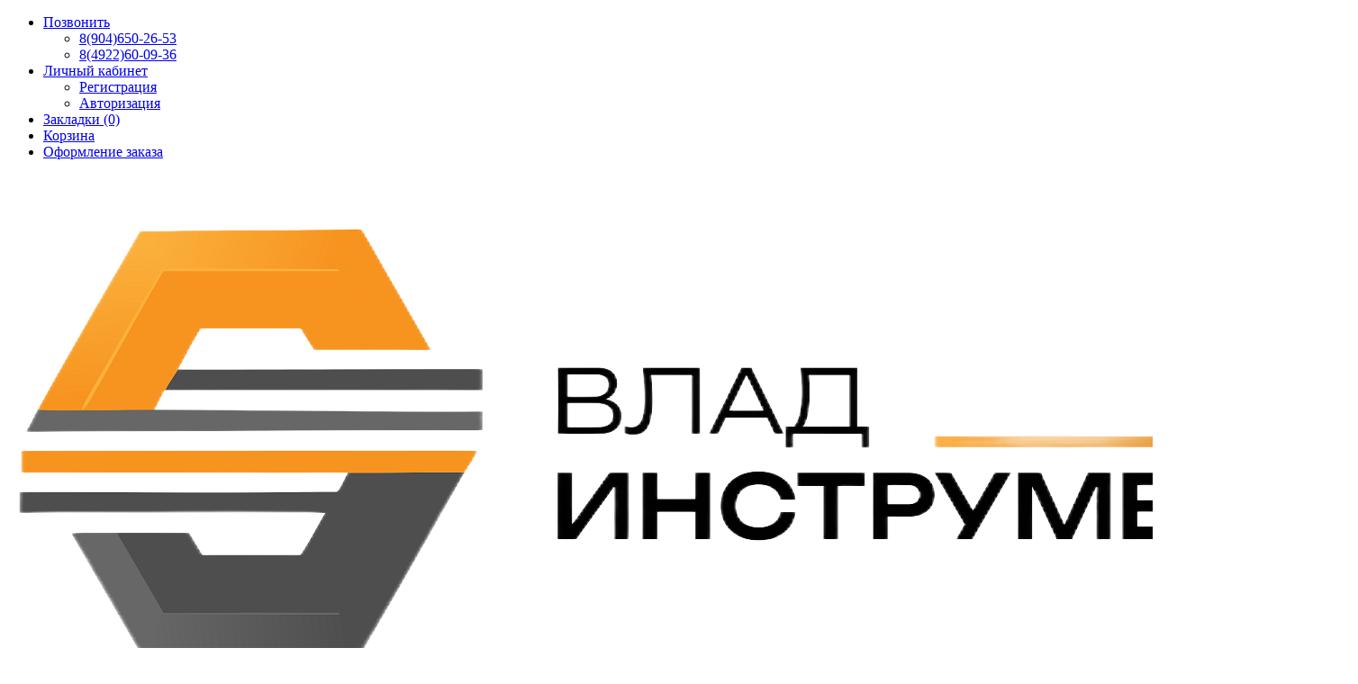

--- FILE ---
content_type: text/html; charset=utf-8
request_url: https://vladinstrument.ru/metchik-g-1-16-28-hss-m2-kitaj
body_size: 7639
content:
<!DOCTYPE html>
<!--[if IE]><![endif]-->
<!--[if IE 8 ]><html dir="ltr" lang="ru" class="ie8"><![endif]-->
<!--[if IE 9 ]><html dir="ltr" lang="ru" class="ie9"><![endif]-->
<!--[if (gt IE 9)|!(IE)]><!-->
<html dir="ltr" lang="ru">
<!--<![endif]-->
<head>
<meta charset="UTF-8" />
<meta name="viewport" content="width=device-width, initial-scale=1">
<meta http-equiv="X-UA-Compatible" content="IE=edge">
<title>Метчики трубные во Владимире</title>
<base href="https://vladinstrument.ru/" />
<script src="https://www.google.com/recaptcha/api.js?onload=onloadCallback&render=explicit"
    async defer>
</script>
<script src="catalog/view/javascript/jquery/jquery-2.1.1.min.js" type="text/javascript"></script>
<link href="catalog/view/javascript/bootstrap/css/bootstrap.min.css" rel="stylesheet" media="screen" />
<script src="catalog/view/javascript/bootstrap/js/bootstrap.min.js" type="text/javascript"></script>
<link href="catalog/view/javascript/font-awesome/css/font-awesome.min.css" rel="stylesheet" type="text/css" />
<link href="//fonts.googleapis.com/css?family=Open+Sans:400,400i,300,700" rel="stylesheet" type="text/css" />
<link href="catalog/view/theme/default/stylesheet/stylesheet.css" rel="stylesheet">
<link href="catalog/view/theme/default/stylesheet/action_label.css" type="text/css" rel="stylesheet" media="screen" />
<link href="catalog/view/javascript/jquery/magnific/magnific-popup.css" type="text/css" rel="stylesheet" media="screen" />
<link href="catalog/view/javascript/jquery/datetimepicker/bootstrap-datetimepicker.min.css" type="text/css" rel="stylesheet" media="screen" />
<link href="catalog/view/theme/default/stylesheet/sdek.css" type="text/css" rel="stylesheet" media="screen" />
<script src="catalog/view/javascript/common.js" type="text/javascript"></script>
<link href="https://vladinstrument.ru/metchik-g-1-16-28-hss-m2-kitaj" rel="canonical" />
<link href="https://vladinstrument.ru/image/catalog/1LOgo/Logo.png" rel="icon" />
<script src="catalog/view/javascript/jquery/magnific/jquery.magnific-popup.min.js" type="text/javascript"></script>
<script src="catalog/view/javascript/jquery/datetimepicker/moment.js" type="text/javascript"></script>
<script src="catalog/view/javascript/jquery/datetimepicker/bootstrap-datetimepicker.min.js" type="text/javascript"></script>
<script src="https://www.google.com/recaptcha/api.js" type="text/javascript"></script>
<script src="//api-maps.yandex.ru/2.1/?lang=ru_RU&ns=cdekymap" type="text/javascript"></script>
<script src="catalog/view/javascript/sdek.js" type="text/javascript"></script>
</head>
<body class="product-product-6754">
<nav id="top">
  <div class="container">
            <div id="top-links" class="nav pull-right">
      <ul class="list-inline">
        
					<!--additional-phones-->
					<li class="dropdown">
					  <a href="#" class="dropdown-toggle" data-toggle="dropdown"><i class="fa fa-phone"></i> <span class="hidden-xs hidden-sm hidden-md">Позвонить</span> <span class="caret"></span></a>
			          <ul class="dropdown-menu dropdown-menu-right">
			          				            	<li><a href="tel:8(904)650-26-53">8(904)650-26-53</a></li>
			            			            			           		<li><a href="tel:8(4922)60-09-36">8(4922)60-09-36</a></li>
									           				          </ul>
			        </li>
					<!--additional-phones-->
				
        <li class="dropdown"><a href="https://vladinstrument.ru/index.php?route=account/account" title="Личный кабинет" class="dropdown-toggle" data-toggle="dropdown"><i class="fa fa-user"></i> <span class="hidden-xs hidden-sm hidden-md">Личный кабинет</span> <span class="caret"></span></a>
          <ul class="dropdown-menu dropdown-menu-right">
                        <li><a href="https://vladinstrument.ru/index.php?route=account/simpleregister">Регистрация</a></li>
            <li><a href="https://vladinstrument.ru/index.php?route=account/login">Авторизация</a></li>
                      </ul>
        </li>
        <li><a href="https://vladinstrument.ru/index.php?route=account/wishlist" id="wishlist-total" title="Закладки (0)"><i class="fa fa-heart"></i> <span class="hidden-xs hidden-sm hidden-md">Закладки (0)</span></a></li>
        <li><a href="https://vladinstrument.ru/index.php?route=checkout/simplecheckout" title="Корзина"><i class="fa fa-shopping-cart"></i> <span class="hidden-xs hidden-sm hidden-md">Корзина</span></a></li>
        <li><a href="https://vladinstrument.ru/index.php?route=checkout/simplecheckout" title="Оформление заказа"><i class="fa fa-share"></i> <span class="hidden-xs hidden-sm hidden-md">Оформление заказа</span></a></li>
      </ul>
    </div>
  </div>
</nav>
<header>
  <div class="container">
    <div class="row">
      <div class="col-sm-3">
        <div id="logo">
                    <a href="https://vladinstrument.ru/"><img src="https://vladinstrument.ru/image/catalog/1LOgo/Bez_imeni-1-vosstanovleno (1).png" title="ВладИнструмент" alt="ВладИнструмент" class="img-responsive" /></a>
                  </div>
      </div>
<div class="col-sm-3"></div>
<div class="col-sm-3"></div>
      <div class="col-sm-3">
<ul class="list-unstyled rekvizit"> 
          <div class="header_up" style="text-align: center;">
              <div class=" social"> 
                <!--<div class="si"><a href="viber://add?number=79046502653" target="_blank"><img src="catalog/view/theme/default/image/social/viber1.png" alt="Viber"></a></div>-->
				<div class="si"><a href="https://max.ru/u/f9LHodD0cOKUaQP-bua-5pUme9FIZuBVJaPzgijR3MKPMpfqRdILU0FLrys" target="_blank"><img src="catalog/view/theme/default/image/social/max.png" alt="Max"></a></div>
                <div class="si"><a href="https://api.whatsapp.com/send?phone=79046502653" target="_blank"><img src="catalog/view/theme/default/image/social/wp.png" alt="WatsApp"></a></div>
                <div class="si"><a href="mailto:600936@mail.ru" target="_blank"><img src="catalog/view/theme/default/image/social/ml.png" alt="mail"></a></div> 
		<div class="si"><a href="https://telegram.im/@Vladinstrument" target="_blank"><img src="catalog/view/theme/default/image/social/tg.png" alt="Telegram"></a></div>
              </div>   
</ul>
 </div>

      
      
    </div>
  </div>
  </div>
  <div class="container">
  <div class="row">
  <div class="col-sm-6"><div id="search" class="input-group">
  <input type="text" name="search" value="" placeholder="Поиск" class="form-control input-lg" />
  <span class="input-group-btn">
    <button type="button" class="btn btn-default btn-lg"><i class="fa fa-search"></i></button>
  </span>
</div></div>
     
	  <div class="col-sm-3"></div>
	  <div class="col-sm-3"><div id="cart" class="btn-group btn-block">
  <button type="button" data-toggle="dropdown" data-loading-text="Загрузка..." class="btn btn-inverse btn-block btn-lg dropdown-toggle"><i class="fa fa-shopping-cart"></i> <span id="cart-total">Товаров 0 (0.00руб.)</span></button>
  <ul class="dropdown-menu pull-right">
        <li>
      <p class="text-center">Ваша корзина пуста!</p>
    </li>
      </ul>
</div>
</div>
  </div>
  </div>
</header>
<div class="container">
  <nav id="menu" class="navbar">
    <div class="navbar-header"><span id="category" class="visible-xs">Меню</span>
      <button type="button" class="btn btn-navbar navbar-toggle" data-toggle="collapse" data-target=".navbar-ex1-collapse"><i class="fa fa-bars"></i></button>
    </div>
    <div class="collapse navbar-collapse navbar-ex1-collapse">
      <ul class="nav navbar-nav">
        
			 
			<li class="dropdown"><a class="dropdown-toggle" href="https://vladinstrument.ru/catalog-tovarov">Каталог товаров</a>
					
			</li>			
			 
			<li class="dropdown"><a class="dropdown-toggle" href="https://vladinstrument.ru/texnicheskaja-informatsija">Техническая информация</a>
					
			</li>			
			 
			<li class="dropdown"><a class="dropdown-toggle" href="https://vladinstrument.ru/kontakt">Контакты</a>
					
			</li>			
			 
			<li class="dropdown"><a class="dropdown-toggle" href="https://vladinstrument.ru/o-nas">О магазине</a>
					
			</li>			
								
                <!--<li><a href="https://vladinstrument.ru/catalog-tovarov">Каталог товаров</a></li>-->
                      </ul>
    </div>
  </nav>
</div>
<div class="container">
  <ul itemscope itemtype="http://schema.org/BreadcrumbList" class="breadcrumb">
    
										<li itemprop="itemListElement" itemscope itemtype="http://schema.org/ListItem"><a href="https://vladinstrument.ru/" itemprop="item"><span itemprop="name">Главная</span></a><meta itemprop="position" content="1" /></li>
							<li itemprop="itemListElement" itemscope itemtype="http://schema.org/ListItem"><a href="https://vladinstrument.ru/metallorejuschiy-instrument" itemprop="item"><span itemprop="name">Металлорежущий инструмент</span></a><meta itemprop="position" content="2" /></li>
							<li itemprop="itemListElement" itemscope itemtype="http://schema.org/ListItem"><a href="https://vladinstrument.ru/metallorejuschiy-instrument/metchiki" itemprop="item"><span itemprop="name">Метчики</span></a><meta itemprop="position" content="3" /></li>
							<li itemprop="itemListElement" itemscope itemtype="http://schema.org/ListItem"><a href="https://vladinstrument.ru/metallorejuschiy-instrument/metchiki/metchiki-dlya-trubnoy-i-konicheskoy-rezby-(g-k-rc)" itemprop="item"><span itemprop="name">Метчики для трубной и конической резьбы (G. K. Rc)</span></a><meta itemprop="position" content="4" /></li>
							<li itemprop="itemListElement" itemscope itemtype="http://schema.org/ListItem"><a href="https://vladinstrument.ru/metallorejuschiy-instrument/metchiki/metchiki-dlya-trubnoy-i-konicheskoy-rezby-(g-k-rc)/metchiki-dlya-trubnoy-cilindricheskoy-rezby-g" itemprop="item"><span itemprop="name">Метчики для трубной цилиндрической резьбы G</span></a><meta itemprop="position" content="5" /></li>
						<li itemprop="itemListElement" itemscope itemtype="http://schema.org/ListItem"><link href="https://vladinstrument.ru/metchik-g-1-16-28-hss-m2-kitaj" itemprop="item"/><span itemprop="name">Метчик G 1\16-28 HSS (М2) Китай</span><meta itemprop="position" content="6" /></li>
			  </ul>
  <div class="row">                <div id="content" class="col-sm-12">      <div class="row">
                                <div class="col-sm-8">
          
                  
          <ul class="thumbnails">
                        <li><a class="thumbnail" href="https://vladinstrument.ru/image/cache/catalog/metallrez/Metchik/G34-500x500.jpg" title="Метчик G 1\16-28 HSS (М2) Китай"><img src="https://vladinstrument.ru/image/cache/catalog/metallrez/Metchik/G34-228x228.jpg" title="Метчик G 1\16-28 HSS (М2) Китай" alt="Метчик G 1\16-28 HSS (М2) Китай" /></a></li>
                                  </ul>
                    <ul class="nav nav-tabs">
            <li class="active"><a href="#tab-description" data-toggle="tab">Описание</a></li>
                                    <li><a href="#tab-review" data-toggle="tab">Отзывов (0)</a></li>
            
			<!--xml-->
						<!--xml-->
			
          </ul>
          <div class="tab-content">

			<!--xml-->
						<!--xml-->
			
            <div class="tab-pane active" id="tab-description"><p><b>Метчик G&nbsp; 1\16 HSS Китай</b></p><p>Метчики для обработки сквозных отверстий L=52мм &nbsp; l=15мм<br></p><p>Метчик-это металлорежущий инструмент для нарезания внутренней резьбы. Представляет собой цилиндрический валик, имеющий на одном конце режущие кромки, а другой конец закрепляется в патроне или в воротке</p>
</div>
                                    <div class="tab-pane" id="tab-review">
              <form class="form-horizontal" id="form-review">
                <div id="review"></div>
                <h2>Написать отзыв</h2>
                                <div class="form-group required">
                  <div class="col-sm-12">
                    <label class="control-label" for="input-name">Ваше имя</label>
                    <input type="text" name="name" value="" id="input-name" class="form-control" />
                  </div>
                </div>
                <div class="form-group required">
                  <div class="col-sm-12">
                    <label class="control-label" for="input-review">Ваш отзыв</label>
                    <textarea name="text" rows="5" id="input-review" class="form-control"></textarea>
                    <div class="help-block"><span style="color: #FF0000;">Примечание:</span> HTML разметка не поддерживается! Используйте обычный текст.</div>
                  </div>
                </div>
                <div class="form-group required">
                  <div class="col-sm-12">
                    <label class="control-label">Оценка</label>
                    &nbsp;&nbsp;&nbsp; Плохо&nbsp;
                    <input type="radio" name="rating" value="1" />
                    &nbsp;
                    <input type="radio" name="rating" value="2" />
                    &nbsp;
                    <input type="radio" name="rating" value="3" />
                    &nbsp;
                    <input type="radio" name="rating" value="4" />
                    &nbsp;
                    <input type="radio" name="rating" value="5" />
                    &nbsp;Хорошо</div>
                </div>
                <div class="form-group required">
    <div class="col-sm-offset-2 col-sm-10">
    <div class="g-recaptcha" data-sitekey="6Lco_s4rAAAAAPtusjjjmc6J1luQjkPWVBODQcJa"></div>
      </div>
  </div>
                <div class="buttons clearfix">
                  <div class="pull-right">
                    <button type="button" id="button-review" data-loading-text="Загрузка..." class="btn btn-primary">Продолжить</button>
                  </div>
                </div>
                              </form>
            </div>
                      </div>
        </div>
                                <div class="col-sm-4">
          <div class="btn-group">
            <button type="button" data-toggle="tooltip" class="btn btn-default" title="В закладки" onclick="wishlist.add('6754');"><i class="fa fa-heart"></i></button>
            <button type="button" data-toggle="tooltip" class="btn btn-default" title="В сравнение" onclick="compare.add('6754');"><i class="fa fa-exchange"></i></button>
          </div>
          <h1>Метчик G 1\16-28 HSS (М2) Китай</h1>
          <ul class="list-unstyled">
                        <li>Производитель <a href="https://vladinstrument.ru/kitaj">Китай</a></li>
                        <li>Модель 10237</li>

																
                        <li>Наличие 8</li>
          </ul>
                    <ul class="list-unstyled">
                        <li>
              <h2>909.39руб.</h2>
            </li>
                                                          </ul>
                    <div id="product">
                                    <div class="form-group">
              <label class="control-label" for="input-quantity">Количество</label>
              <input type="text" name="quantity" value="1" size="2" id="input-quantity" class="form-control" />
              <input type="hidden" name="product_id" value="6754" />
              <br />
              <button type="button" id="button-cart" data-loading-text="Загрузка..." class="btn btn-primary btn-lg btn-block">Купить</button>
            </div>
                      </div>
                    <div class="rating">
            <p>
                                          <span class="fa fa-stack"><i class="fa fa-star-o fa-stack-1x"></i></span>
                                                        <span class="fa fa-stack"><i class="fa fa-star-o fa-stack-1x"></i></span>
                                                        <span class="fa fa-stack"><i class="fa fa-star-o fa-stack-1x"></i></span>
                                                        <span class="fa fa-stack"><i class="fa fa-star-o fa-stack-1x"></i></span>
                                                        <span class="fa fa-stack"><i class="fa fa-star-o fa-stack-1x"></i></span>
                                          <a href="" onclick="$('a[href=\'#tab-review\']').trigger('click'); return false;">0 отзывов</a> / <a href="" onclick="$('a[href=\'#tab-review\']').trigger('click'); return false;">Написать отзыв</a></p>
            <hr>

			 
<br>
<br>
<br>
<br>
<br>
			
			
			
            <!-- AddThis Button BEGIN -->
            <div class="addthis_toolbox addthis_default_style"><a class="addthis_button_facebook_like" fb:like:layout="button_count"></a> <a class="addthis_button_tweet"></a> <a class="addthis_button_pinterest_pinit"></a> <a class="addthis_counter addthis_pill_style"></a></div>
            <script type="text/javascript" src="//s7.addthis.com/js/300/addthis_widget.js#pubid=ra-515eeaf54693130e"></script>
            <!-- AddThis Button END -->
          </div>
                  </div>
      </div>
                  </div>
    </div>
</div>
<script type="text/javascript"><!--
$('select[name=\'recurring_id\'], input[name="quantity"]').change(function(){
	$.ajax({
		url: 'index.php?route=product/product/getRecurringDescription',
		type: 'post',
		data: $('input[name=\'product_id\'], input[name=\'quantity\'], select[name=\'recurring_id\']'),
		dataType: 'json',
		beforeSend: function() {
			$('#recurring-description').html('');
		},
		success: function(json) {
			$('.alert, .text-danger').remove();

			if (json['success']) {
				$('#recurring-description').html(json['success']);
			}
		}
	});
});
//--></script>
<script type="text/javascript"><!--
$('#button-cart').on('click', function() {
	$.ajax({
		url: 'index.php?route=checkout/cart/add',
		type: 'post',
		data: $('#product input[type=\'text\'], #product input[type=\'hidden\'], #product input[type=\'radio\']:checked, #product input[type=\'checkbox\']:checked, #product select, #product textarea'),
		dataType: 'json',
		beforeSend: function() {
			$('#button-cart').button('loading');
		},
		complete: function() {
			$('#button-cart').button('reset');
		},
		success: function(json) {
			$('.alert, .text-danger').remove();
			$('.form-group').removeClass('has-error');

			if (json['error']) {
				if (json['error']['option']) {
					for (i in json['error']['option']) {
						var element = $('#input-option' + i.replace('_', '-'));

						if (element.parent().hasClass('input-group')) {
							element.parent().after('<div class="text-danger">' + json['error']['option'][i] + '</div>');
						} else {
							element.after('<div class="text-danger">' + json['error']['option'][i] + '</div>');
						}
					}
				}

				if (json['error']['recurring']) {
					$('select[name=\'recurring_id\']').after('<div class="text-danger">' + json['error']['recurring'] + '</div>');
				}

				// Highlight any found errors
				$('.text-danger').parent().addClass('has-error');
			}

			if (json['success']) {
				$('.breadcrumb').after('<div class="alert alert-success">' + json['success'] + '<button type="button" class="close" data-dismiss="alert">&times;</button></div>');

				$('#cart > button').html('<i class="fa fa-shopping-cart"></i> ' + json['total']);

				$('html, body').animate({ scrollTop: 0 }, 'slow');

				$('#cart > ul').load('index.php?route=common/cart/info ul li');
			}
		},
        error: function(xhr, ajaxOptions, thrownError) {
            alert(thrownError + "\r\n" + xhr.statusText + "\r\n" + xhr.responseText);
        }
	});
});
//--></script>
<script type="text/javascript"><!--
$('.date').datetimepicker({
	pickTime: false
});

$('.datetime').datetimepicker({
	pickDate: true,
	pickTime: true
});

$('.time').datetimepicker({
	pickDate: false
});

$('button[id^=\'button-upload\']').on('click', function() {
	var node = this;

	$('#form-upload').remove();

	$('body').prepend('<form enctype="multipart/form-data" id="form-upload" style="display: none;"><input type="file" name="file" /></form>');

	$('#form-upload input[name=\'file\']').trigger('click');

	if (typeof timer != 'undefined') {
    	clearInterval(timer);
	}

	timer = setInterval(function() {
		if ($('#form-upload input[name=\'file\']').val() != '') {
			clearInterval(timer);

			$.ajax({
				url: 'index.php?route=tool/upload',
				type: 'post',
				dataType: 'json',
				data: new FormData($('#form-upload')[0]),
				cache: false,
				contentType: false,
				processData: false,
				beforeSend: function() {
					$(node).button('loading');
				},
				complete: function() {
					$(node).button('reset');
				},
				success: function(json) {
					$('.text-danger').remove();

					if (json['error']) {
						$(node).parent().find('input').after('<div class="text-danger">' + json['error'] + '</div>');
					}

					if (json['success']) {
						alert(json['success']);

						$(node).parent().find('input').attr('value', json['code']);
					}
				},
				error: function(xhr, ajaxOptions, thrownError) {
					alert(thrownError + "\r\n" + xhr.statusText + "\r\n" + xhr.responseText);
				}
			});
		}
	}, 500);
});
//--></script>
<script type="text/javascript"><!--
$('#review').delegate('.pagination a', 'click', function(e) {
    e.preventDefault();

    $('#review').fadeOut('slow');

    $('#review').load(this.href);

    $('#review').fadeIn('slow');
});

$('#review').load('index.php?route=product/product/review&product_id=6754');

$('#button-review').on('click', function() {
	$.ajax({
		url: 'index.php?route=product/product/write&product_id=6754',
		type: 'post',
		dataType: 'json',
		data: $("#form-review").serialize(),
		beforeSend: function() {
			$('#button-review').button('loading');
		},
		complete: function() {
			$('#button-review').button('reset');
		},
		success: function(json) {
			$('.alert-success, .alert-danger').remove();

			if (json['error']) {
				$('#review').after('<div class="alert alert-danger"><i class="fa fa-exclamation-circle"></i> ' + json['error'] + '</div>');
			}

			if (json['success']) {
				$('#review').after('<div class="alert alert-success"><i class="fa fa-check-circle"></i> ' + json['success'] + '</div>');

				$('input[name=\'name\']').val('');
				$('textarea[name=\'text\']').val('');
				$('input[name=\'rating\']:checked').prop('checked', false);
			}
		}
	});
});

$(document).ready(function() {
	$('.thumbnails').magnificPopup({
		type:'image',
		delegate: 'a',
		gallery: {
			enabled:true
		}
	});
});
//--></script>


<footer>
  <div class="container">
    <div class="row">
            <div class="col-sm-3">
        <h5>Информация</h5>
        <ul class="list-unstyled">
                    <li><a href="https://vladinstrument.ru/informaciya-o-dostavke">Информация о доставке</a></li>
                    <li><a href="https://vladinstrument.ru/polzovatelskoe-soglashenie">Пользовательское соглашение</a></li>
                  </ul>
      </div>
            <div class="col-sm-3">
        <h5>Служба поддержки</h5>
        <ul class="list-unstyled">
          <li><a href="https://vladinstrument.ru/index.php?route=information/contact">Связаться с нами</a></li>
          <li><a href="https://vladinstrument.ru/index.php?route=account/return/add">Возврат товара</a></li>
          <li><a href="https://vladinstrument.ru/index.php?route=information/sitemap">Карта сайта</a></li>
        </ul>
      </div>
      <div class="col-sm-3">
        <h5>Дополнительно</h5>
        <ul class="list-unstyled">
          <li><a href="https://vladinstrument.ru/index.php?route=product/manufacturer">Производители</a></li>
          <li><a href="https://vladinstrument.ru/index.php?route=account/voucher">Подарочные сертификаты</a></li>
          <li><a href="https://vladinstrument.ru/index.php?route=affiliate/account">Партнерская программа</a></li>
          <li><a href="https://vladinstrument.ru/index.php?route=product/special">Акции</a></li>
        </ul>
      </div>
      <div class="col-sm-3">
        <h5>Личный Кабинет</h5>
        <ul class="list-unstyled">
          <li><a href="https://vladinstrument.ru/index.php?route=account/account">Личный Кабинет</a></li>
          <li><a href="https://vladinstrument.ru/index.php?route=account/order">История заказов</a></li>
          <li><a href="https://vladinstrument.ru/index.php?route=account/wishlist">Закладки</a></li>
          <li><a href="https://vladinstrument.ru/index.php?route=account/newsletter">Рассылка</a></li>
        </ul>
      </div>
    </div>
    <hr>
    <p>ВладИнструмент © 2025</p>
    <p class="copyright3" style="
    font: normal normal 12px &quot;Arial Narrow&quot;, &quot;Verdana&quot; , &quot;Arial Narrow&quot;, &quot;Verdana&quot; , arial , sans-serif;
    color: #fff;">Копирование и использование всех материалов с сайта возможно только с разрешения администрации сайта</p>
    <!--<p>Работает на сборке от <a href="http://www.opencart.ru">opencart.ru</a><br /> ВладИнструмент &copy; 2025</p> -->
  </div>



<div id="cookieConsent" class="cookie-consent" style="display: none;">
    <div class="cookie-consent-text">
        Мы используем cookies для улучшения работы сайта. Оставаясь на нашем сайте, вы соглашаетесь с использованием cookies.
        Более подробно описано в <a href="https://vladinstrument.ru/politika-konfidentsialnosti" target="_blank">Политика конфиденциальности
</a>
    </div>
    <button id="cookieConsentButton" class="cookie-consent-button">Я согласен</button>
</div>

<script>
    document.addEventListener('DOMContentLoaded', function() {
        const cookieConsent = document.getElementById('cookieConsent');
        const cookieConsentButton = document.getElementById('cookieConsentButton');
        
        if (!localStorage.getItem('cookieConsent')) {
            cookieConsent.style.display = 'flex';
            
            cookieConsentButton.addEventListener('click', function() {
                localStorage.setItem('cookieConsent', 'accepted');
                cookieConsent.style.display = 'none';
            });
        }
    });
</script>



</footer>

            	            <link rel="stylesheet" type="text/css" href="catalog/view/theme/default/stylesheet/live_search.css" />
				<script type="text/javascript"><!--
					var live_search = {
						selector: '#search input[name=\'search\']',
						text_no_matches: 'Нет товаров, которые соответствуют критериям поиска.',
						height: '50px'
					}

					$(document).ready(function() {
						var html = '';
						html += '<div class="live-search">';
						html += '	<ul>';
						html += '	</ul>';
						html += '<div class="result-text"></div>';
						html += '</div>';

						//$(live_search.selector).parent().closest('div').after(html);
						$(live_search.selector).after(html);

						$(live_search.selector).autocomplete({
							'source': function(request, response) {
								var filter_name = $(live_search.selector).val();
								var live_search_min_length = '1';
								if (filter_name.length < live_search_min_length) {
									$('.live-search').css('display','none');
								}
								else{
									var html = '';
									html += '<li style="text-align: center;height:10px;">';
									html +=	'<img class="loading" src="catalog/view/theme/default/image/loading.gif" />';
									html +=	'</li>';
									$('.live-search ul').html(html);
									$('.live-search').css('display','block');

									$.ajax({
										url: 'index.php?route=product/live_search&filter_name=' +  encodeURIComponent(filter_name),
										dataType: 'json',
										success: function(result) {
											var products = result.products;
											$('.live-search ul li').remove();
											$('.result-text').html('');
											if (!$.isEmptyObject(products)) {
												var show_image = 1;
												var show_price = 1;
												var show_description = 0;
												$('.result-text').html('<a href="https://vladinstrument.ru/index.php?route=product/search&amp;search='+filter_name+'" class="view-all-results">Показать все ('+result.total+')</a>');

												$.each(products, function(index,product) {
													var html = '';
													
													html += '<li>';
													html += '<a href="' + product.url + '" title="' + product.name + '">';
													if(product.image && show_image){
														html += '	<div class="product-image"><img alt="' + product.name + '" src="' + product.image + '"></div>';
													}
													html += '	<div class="product-name">' + product.name ;
													if(show_description){
														html += '<p>' + product.extra_info + '</p>';
													}
													html += '</div>';
													if(show_price && product.price){
														if (product.special) {
															html += '	<div class="product-price"><span class="special">' + product.price + '</span><span class="price">' + product.special + '</span></div>';
														} else {
															html += '	<div class="product-price"><span class="price">' + product.price + '</span></div>';
														}
													}
													html += '<span style="clear:both"></span>';
													html += '</a>';
													html += '</li>';
													$('.live-search ul').append(html);
												});
											} else {
												var html = '';
												html += '<li style="text-align: center;height:10px;">';
												html +=	live_search.text_no_matches;
												html +=	'</li>';

												$('.live-search ul').html(html);
											}
											$('.live-search ul li').css('height',live_search.height);
											$('.live-search').css('display','block');
											return false;
										}
									});
								}
							},
							'select': function(product) {
								$(live_search.selector).val(product.name);
							}
						});

						$(document).bind( "mouseup touchend", function(e){
						  var container = $('.live-search');
						  if (!container.is(e.target) && container.has(e.target).length === 0)
						  {
						    container.hide();
						  }
						});
					});
				//--></script>
			            

</body></html>

--- FILE ---
content_type: text/html; charset=utf-8
request_url: https://www.google.com/recaptcha/api2/anchor?ar=1&k=6Lco_s4rAAAAAPtusjjjmc6J1luQjkPWVBODQcJa&co=aHR0cHM6Ly92bGFkaW5zdHJ1bWVudC5ydTo0NDM.&hl=en&v=7gg7H51Q-naNfhmCP3_R47ho&size=normal&anchor-ms=20000&execute-ms=30000&cb=rj8bsx3qbrt6
body_size: 49008
content:
<!DOCTYPE HTML><html dir="ltr" lang="en"><head><meta http-equiv="Content-Type" content="text/html; charset=UTF-8">
<meta http-equiv="X-UA-Compatible" content="IE=edge">
<title>reCAPTCHA</title>
<style type="text/css">
/* cyrillic-ext */
@font-face {
  font-family: 'Roboto';
  font-style: normal;
  font-weight: 400;
  font-stretch: 100%;
  src: url(//fonts.gstatic.com/s/roboto/v48/KFO7CnqEu92Fr1ME7kSn66aGLdTylUAMa3GUBHMdazTgWw.woff2) format('woff2');
  unicode-range: U+0460-052F, U+1C80-1C8A, U+20B4, U+2DE0-2DFF, U+A640-A69F, U+FE2E-FE2F;
}
/* cyrillic */
@font-face {
  font-family: 'Roboto';
  font-style: normal;
  font-weight: 400;
  font-stretch: 100%;
  src: url(//fonts.gstatic.com/s/roboto/v48/KFO7CnqEu92Fr1ME7kSn66aGLdTylUAMa3iUBHMdazTgWw.woff2) format('woff2');
  unicode-range: U+0301, U+0400-045F, U+0490-0491, U+04B0-04B1, U+2116;
}
/* greek-ext */
@font-face {
  font-family: 'Roboto';
  font-style: normal;
  font-weight: 400;
  font-stretch: 100%;
  src: url(//fonts.gstatic.com/s/roboto/v48/KFO7CnqEu92Fr1ME7kSn66aGLdTylUAMa3CUBHMdazTgWw.woff2) format('woff2');
  unicode-range: U+1F00-1FFF;
}
/* greek */
@font-face {
  font-family: 'Roboto';
  font-style: normal;
  font-weight: 400;
  font-stretch: 100%;
  src: url(//fonts.gstatic.com/s/roboto/v48/KFO7CnqEu92Fr1ME7kSn66aGLdTylUAMa3-UBHMdazTgWw.woff2) format('woff2');
  unicode-range: U+0370-0377, U+037A-037F, U+0384-038A, U+038C, U+038E-03A1, U+03A3-03FF;
}
/* math */
@font-face {
  font-family: 'Roboto';
  font-style: normal;
  font-weight: 400;
  font-stretch: 100%;
  src: url(//fonts.gstatic.com/s/roboto/v48/KFO7CnqEu92Fr1ME7kSn66aGLdTylUAMawCUBHMdazTgWw.woff2) format('woff2');
  unicode-range: U+0302-0303, U+0305, U+0307-0308, U+0310, U+0312, U+0315, U+031A, U+0326-0327, U+032C, U+032F-0330, U+0332-0333, U+0338, U+033A, U+0346, U+034D, U+0391-03A1, U+03A3-03A9, U+03B1-03C9, U+03D1, U+03D5-03D6, U+03F0-03F1, U+03F4-03F5, U+2016-2017, U+2034-2038, U+203C, U+2040, U+2043, U+2047, U+2050, U+2057, U+205F, U+2070-2071, U+2074-208E, U+2090-209C, U+20D0-20DC, U+20E1, U+20E5-20EF, U+2100-2112, U+2114-2115, U+2117-2121, U+2123-214F, U+2190, U+2192, U+2194-21AE, U+21B0-21E5, U+21F1-21F2, U+21F4-2211, U+2213-2214, U+2216-22FF, U+2308-230B, U+2310, U+2319, U+231C-2321, U+2336-237A, U+237C, U+2395, U+239B-23B7, U+23D0, U+23DC-23E1, U+2474-2475, U+25AF, U+25B3, U+25B7, U+25BD, U+25C1, U+25CA, U+25CC, U+25FB, U+266D-266F, U+27C0-27FF, U+2900-2AFF, U+2B0E-2B11, U+2B30-2B4C, U+2BFE, U+3030, U+FF5B, U+FF5D, U+1D400-1D7FF, U+1EE00-1EEFF;
}
/* symbols */
@font-face {
  font-family: 'Roboto';
  font-style: normal;
  font-weight: 400;
  font-stretch: 100%;
  src: url(//fonts.gstatic.com/s/roboto/v48/KFO7CnqEu92Fr1ME7kSn66aGLdTylUAMaxKUBHMdazTgWw.woff2) format('woff2');
  unicode-range: U+0001-000C, U+000E-001F, U+007F-009F, U+20DD-20E0, U+20E2-20E4, U+2150-218F, U+2190, U+2192, U+2194-2199, U+21AF, U+21E6-21F0, U+21F3, U+2218-2219, U+2299, U+22C4-22C6, U+2300-243F, U+2440-244A, U+2460-24FF, U+25A0-27BF, U+2800-28FF, U+2921-2922, U+2981, U+29BF, U+29EB, U+2B00-2BFF, U+4DC0-4DFF, U+FFF9-FFFB, U+10140-1018E, U+10190-1019C, U+101A0, U+101D0-101FD, U+102E0-102FB, U+10E60-10E7E, U+1D2C0-1D2D3, U+1D2E0-1D37F, U+1F000-1F0FF, U+1F100-1F1AD, U+1F1E6-1F1FF, U+1F30D-1F30F, U+1F315, U+1F31C, U+1F31E, U+1F320-1F32C, U+1F336, U+1F378, U+1F37D, U+1F382, U+1F393-1F39F, U+1F3A7-1F3A8, U+1F3AC-1F3AF, U+1F3C2, U+1F3C4-1F3C6, U+1F3CA-1F3CE, U+1F3D4-1F3E0, U+1F3ED, U+1F3F1-1F3F3, U+1F3F5-1F3F7, U+1F408, U+1F415, U+1F41F, U+1F426, U+1F43F, U+1F441-1F442, U+1F444, U+1F446-1F449, U+1F44C-1F44E, U+1F453, U+1F46A, U+1F47D, U+1F4A3, U+1F4B0, U+1F4B3, U+1F4B9, U+1F4BB, U+1F4BF, U+1F4C8-1F4CB, U+1F4D6, U+1F4DA, U+1F4DF, U+1F4E3-1F4E6, U+1F4EA-1F4ED, U+1F4F7, U+1F4F9-1F4FB, U+1F4FD-1F4FE, U+1F503, U+1F507-1F50B, U+1F50D, U+1F512-1F513, U+1F53E-1F54A, U+1F54F-1F5FA, U+1F610, U+1F650-1F67F, U+1F687, U+1F68D, U+1F691, U+1F694, U+1F698, U+1F6AD, U+1F6B2, U+1F6B9-1F6BA, U+1F6BC, U+1F6C6-1F6CF, U+1F6D3-1F6D7, U+1F6E0-1F6EA, U+1F6F0-1F6F3, U+1F6F7-1F6FC, U+1F700-1F7FF, U+1F800-1F80B, U+1F810-1F847, U+1F850-1F859, U+1F860-1F887, U+1F890-1F8AD, U+1F8B0-1F8BB, U+1F8C0-1F8C1, U+1F900-1F90B, U+1F93B, U+1F946, U+1F984, U+1F996, U+1F9E9, U+1FA00-1FA6F, U+1FA70-1FA7C, U+1FA80-1FA89, U+1FA8F-1FAC6, U+1FACE-1FADC, U+1FADF-1FAE9, U+1FAF0-1FAF8, U+1FB00-1FBFF;
}
/* vietnamese */
@font-face {
  font-family: 'Roboto';
  font-style: normal;
  font-weight: 400;
  font-stretch: 100%;
  src: url(//fonts.gstatic.com/s/roboto/v48/KFO7CnqEu92Fr1ME7kSn66aGLdTylUAMa3OUBHMdazTgWw.woff2) format('woff2');
  unicode-range: U+0102-0103, U+0110-0111, U+0128-0129, U+0168-0169, U+01A0-01A1, U+01AF-01B0, U+0300-0301, U+0303-0304, U+0308-0309, U+0323, U+0329, U+1EA0-1EF9, U+20AB;
}
/* latin-ext */
@font-face {
  font-family: 'Roboto';
  font-style: normal;
  font-weight: 400;
  font-stretch: 100%;
  src: url(//fonts.gstatic.com/s/roboto/v48/KFO7CnqEu92Fr1ME7kSn66aGLdTylUAMa3KUBHMdazTgWw.woff2) format('woff2');
  unicode-range: U+0100-02BA, U+02BD-02C5, U+02C7-02CC, U+02CE-02D7, U+02DD-02FF, U+0304, U+0308, U+0329, U+1D00-1DBF, U+1E00-1E9F, U+1EF2-1EFF, U+2020, U+20A0-20AB, U+20AD-20C0, U+2113, U+2C60-2C7F, U+A720-A7FF;
}
/* latin */
@font-face {
  font-family: 'Roboto';
  font-style: normal;
  font-weight: 400;
  font-stretch: 100%;
  src: url(//fonts.gstatic.com/s/roboto/v48/KFO7CnqEu92Fr1ME7kSn66aGLdTylUAMa3yUBHMdazQ.woff2) format('woff2');
  unicode-range: U+0000-00FF, U+0131, U+0152-0153, U+02BB-02BC, U+02C6, U+02DA, U+02DC, U+0304, U+0308, U+0329, U+2000-206F, U+20AC, U+2122, U+2191, U+2193, U+2212, U+2215, U+FEFF, U+FFFD;
}
/* cyrillic-ext */
@font-face {
  font-family: 'Roboto';
  font-style: normal;
  font-weight: 500;
  font-stretch: 100%;
  src: url(//fonts.gstatic.com/s/roboto/v48/KFO7CnqEu92Fr1ME7kSn66aGLdTylUAMa3GUBHMdazTgWw.woff2) format('woff2');
  unicode-range: U+0460-052F, U+1C80-1C8A, U+20B4, U+2DE0-2DFF, U+A640-A69F, U+FE2E-FE2F;
}
/* cyrillic */
@font-face {
  font-family: 'Roboto';
  font-style: normal;
  font-weight: 500;
  font-stretch: 100%;
  src: url(//fonts.gstatic.com/s/roboto/v48/KFO7CnqEu92Fr1ME7kSn66aGLdTylUAMa3iUBHMdazTgWw.woff2) format('woff2');
  unicode-range: U+0301, U+0400-045F, U+0490-0491, U+04B0-04B1, U+2116;
}
/* greek-ext */
@font-face {
  font-family: 'Roboto';
  font-style: normal;
  font-weight: 500;
  font-stretch: 100%;
  src: url(//fonts.gstatic.com/s/roboto/v48/KFO7CnqEu92Fr1ME7kSn66aGLdTylUAMa3CUBHMdazTgWw.woff2) format('woff2');
  unicode-range: U+1F00-1FFF;
}
/* greek */
@font-face {
  font-family: 'Roboto';
  font-style: normal;
  font-weight: 500;
  font-stretch: 100%;
  src: url(//fonts.gstatic.com/s/roboto/v48/KFO7CnqEu92Fr1ME7kSn66aGLdTylUAMa3-UBHMdazTgWw.woff2) format('woff2');
  unicode-range: U+0370-0377, U+037A-037F, U+0384-038A, U+038C, U+038E-03A1, U+03A3-03FF;
}
/* math */
@font-face {
  font-family: 'Roboto';
  font-style: normal;
  font-weight: 500;
  font-stretch: 100%;
  src: url(//fonts.gstatic.com/s/roboto/v48/KFO7CnqEu92Fr1ME7kSn66aGLdTylUAMawCUBHMdazTgWw.woff2) format('woff2');
  unicode-range: U+0302-0303, U+0305, U+0307-0308, U+0310, U+0312, U+0315, U+031A, U+0326-0327, U+032C, U+032F-0330, U+0332-0333, U+0338, U+033A, U+0346, U+034D, U+0391-03A1, U+03A3-03A9, U+03B1-03C9, U+03D1, U+03D5-03D6, U+03F0-03F1, U+03F4-03F5, U+2016-2017, U+2034-2038, U+203C, U+2040, U+2043, U+2047, U+2050, U+2057, U+205F, U+2070-2071, U+2074-208E, U+2090-209C, U+20D0-20DC, U+20E1, U+20E5-20EF, U+2100-2112, U+2114-2115, U+2117-2121, U+2123-214F, U+2190, U+2192, U+2194-21AE, U+21B0-21E5, U+21F1-21F2, U+21F4-2211, U+2213-2214, U+2216-22FF, U+2308-230B, U+2310, U+2319, U+231C-2321, U+2336-237A, U+237C, U+2395, U+239B-23B7, U+23D0, U+23DC-23E1, U+2474-2475, U+25AF, U+25B3, U+25B7, U+25BD, U+25C1, U+25CA, U+25CC, U+25FB, U+266D-266F, U+27C0-27FF, U+2900-2AFF, U+2B0E-2B11, U+2B30-2B4C, U+2BFE, U+3030, U+FF5B, U+FF5D, U+1D400-1D7FF, U+1EE00-1EEFF;
}
/* symbols */
@font-face {
  font-family: 'Roboto';
  font-style: normal;
  font-weight: 500;
  font-stretch: 100%;
  src: url(//fonts.gstatic.com/s/roboto/v48/KFO7CnqEu92Fr1ME7kSn66aGLdTylUAMaxKUBHMdazTgWw.woff2) format('woff2');
  unicode-range: U+0001-000C, U+000E-001F, U+007F-009F, U+20DD-20E0, U+20E2-20E4, U+2150-218F, U+2190, U+2192, U+2194-2199, U+21AF, U+21E6-21F0, U+21F3, U+2218-2219, U+2299, U+22C4-22C6, U+2300-243F, U+2440-244A, U+2460-24FF, U+25A0-27BF, U+2800-28FF, U+2921-2922, U+2981, U+29BF, U+29EB, U+2B00-2BFF, U+4DC0-4DFF, U+FFF9-FFFB, U+10140-1018E, U+10190-1019C, U+101A0, U+101D0-101FD, U+102E0-102FB, U+10E60-10E7E, U+1D2C0-1D2D3, U+1D2E0-1D37F, U+1F000-1F0FF, U+1F100-1F1AD, U+1F1E6-1F1FF, U+1F30D-1F30F, U+1F315, U+1F31C, U+1F31E, U+1F320-1F32C, U+1F336, U+1F378, U+1F37D, U+1F382, U+1F393-1F39F, U+1F3A7-1F3A8, U+1F3AC-1F3AF, U+1F3C2, U+1F3C4-1F3C6, U+1F3CA-1F3CE, U+1F3D4-1F3E0, U+1F3ED, U+1F3F1-1F3F3, U+1F3F5-1F3F7, U+1F408, U+1F415, U+1F41F, U+1F426, U+1F43F, U+1F441-1F442, U+1F444, U+1F446-1F449, U+1F44C-1F44E, U+1F453, U+1F46A, U+1F47D, U+1F4A3, U+1F4B0, U+1F4B3, U+1F4B9, U+1F4BB, U+1F4BF, U+1F4C8-1F4CB, U+1F4D6, U+1F4DA, U+1F4DF, U+1F4E3-1F4E6, U+1F4EA-1F4ED, U+1F4F7, U+1F4F9-1F4FB, U+1F4FD-1F4FE, U+1F503, U+1F507-1F50B, U+1F50D, U+1F512-1F513, U+1F53E-1F54A, U+1F54F-1F5FA, U+1F610, U+1F650-1F67F, U+1F687, U+1F68D, U+1F691, U+1F694, U+1F698, U+1F6AD, U+1F6B2, U+1F6B9-1F6BA, U+1F6BC, U+1F6C6-1F6CF, U+1F6D3-1F6D7, U+1F6E0-1F6EA, U+1F6F0-1F6F3, U+1F6F7-1F6FC, U+1F700-1F7FF, U+1F800-1F80B, U+1F810-1F847, U+1F850-1F859, U+1F860-1F887, U+1F890-1F8AD, U+1F8B0-1F8BB, U+1F8C0-1F8C1, U+1F900-1F90B, U+1F93B, U+1F946, U+1F984, U+1F996, U+1F9E9, U+1FA00-1FA6F, U+1FA70-1FA7C, U+1FA80-1FA89, U+1FA8F-1FAC6, U+1FACE-1FADC, U+1FADF-1FAE9, U+1FAF0-1FAF8, U+1FB00-1FBFF;
}
/* vietnamese */
@font-face {
  font-family: 'Roboto';
  font-style: normal;
  font-weight: 500;
  font-stretch: 100%;
  src: url(//fonts.gstatic.com/s/roboto/v48/KFO7CnqEu92Fr1ME7kSn66aGLdTylUAMa3OUBHMdazTgWw.woff2) format('woff2');
  unicode-range: U+0102-0103, U+0110-0111, U+0128-0129, U+0168-0169, U+01A0-01A1, U+01AF-01B0, U+0300-0301, U+0303-0304, U+0308-0309, U+0323, U+0329, U+1EA0-1EF9, U+20AB;
}
/* latin-ext */
@font-face {
  font-family: 'Roboto';
  font-style: normal;
  font-weight: 500;
  font-stretch: 100%;
  src: url(//fonts.gstatic.com/s/roboto/v48/KFO7CnqEu92Fr1ME7kSn66aGLdTylUAMa3KUBHMdazTgWw.woff2) format('woff2');
  unicode-range: U+0100-02BA, U+02BD-02C5, U+02C7-02CC, U+02CE-02D7, U+02DD-02FF, U+0304, U+0308, U+0329, U+1D00-1DBF, U+1E00-1E9F, U+1EF2-1EFF, U+2020, U+20A0-20AB, U+20AD-20C0, U+2113, U+2C60-2C7F, U+A720-A7FF;
}
/* latin */
@font-face {
  font-family: 'Roboto';
  font-style: normal;
  font-weight: 500;
  font-stretch: 100%;
  src: url(//fonts.gstatic.com/s/roboto/v48/KFO7CnqEu92Fr1ME7kSn66aGLdTylUAMa3yUBHMdazQ.woff2) format('woff2');
  unicode-range: U+0000-00FF, U+0131, U+0152-0153, U+02BB-02BC, U+02C6, U+02DA, U+02DC, U+0304, U+0308, U+0329, U+2000-206F, U+20AC, U+2122, U+2191, U+2193, U+2212, U+2215, U+FEFF, U+FFFD;
}
/* cyrillic-ext */
@font-face {
  font-family: 'Roboto';
  font-style: normal;
  font-weight: 900;
  font-stretch: 100%;
  src: url(//fonts.gstatic.com/s/roboto/v48/KFO7CnqEu92Fr1ME7kSn66aGLdTylUAMa3GUBHMdazTgWw.woff2) format('woff2');
  unicode-range: U+0460-052F, U+1C80-1C8A, U+20B4, U+2DE0-2DFF, U+A640-A69F, U+FE2E-FE2F;
}
/* cyrillic */
@font-face {
  font-family: 'Roboto';
  font-style: normal;
  font-weight: 900;
  font-stretch: 100%;
  src: url(//fonts.gstatic.com/s/roboto/v48/KFO7CnqEu92Fr1ME7kSn66aGLdTylUAMa3iUBHMdazTgWw.woff2) format('woff2');
  unicode-range: U+0301, U+0400-045F, U+0490-0491, U+04B0-04B1, U+2116;
}
/* greek-ext */
@font-face {
  font-family: 'Roboto';
  font-style: normal;
  font-weight: 900;
  font-stretch: 100%;
  src: url(//fonts.gstatic.com/s/roboto/v48/KFO7CnqEu92Fr1ME7kSn66aGLdTylUAMa3CUBHMdazTgWw.woff2) format('woff2');
  unicode-range: U+1F00-1FFF;
}
/* greek */
@font-face {
  font-family: 'Roboto';
  font-style: normal;
  font-weight: 900;
  font-stretch: 100%;
  src: url(//fonts.gstatic.com/s/roboto/v48/KFO7CnqEu92Fr1ME7kSn66aGLdTylUAMa3-UBHMdazTgWw.woff2) format('woff2');
  unicode-range: U+0370-0377, U+037A-037F, U+0384-038A, U+038C, U+038E-03A1, U+03A3-03FF;
}
/* math */
@font-face {
  font-family: 'Roboto';
  font-style: normal;
  font-weight: 900;
  font-stretch: 100%;
  src: url(//fonts.gstatic.com/s/roboto/v48/KFO7CnqEu92Fr1ME7kSn66aGLdTylUAMawCUBHMdazTgWw.woff2) format('woff2');
  unicode-range: U+0302-0303, U+0305, U+0307-0308, U+0310, U+0312, U+0315, U+031A, U+0326-0327, U+032C, U+032F-0330, U+0332-0333, U+0338, U+033A, U+0346, U+034D, U+0391-03A1, U+03A3-03A9, U+03B1-03C9, U+03D1, U+03D5-03D6, U+03F0-03F1, U+03F4-03F5, U+2016-2017, U+2034-2038, U+203C, U+2040, U+2043, U+2047, U+2050, U+2057, U+205F, U+2070-2071, U+2074-208E, U+2090-209C, U+20D0-20DC, U+20E1, U+20E5-20EF, U+2100-2112, U+2114-2115, U+2117-2121, U+2123-214F, U+2190, U+2192, U+2194-21AE, U+21B0-21E5, U+21F1-21F2, U+21F4-2211, U+2213-2214, U+2216-22FF, U+2308-230B, U+2310, U+2319, U+231C-2321, U+2336-237A, U+237C, U+2395, U+239B-23B7, U+23D0, U+23DC-23E1, U+2474-2475, U+25AF, U+25B3, U+25B7, U+25BD, U+25C1, U+25CA, U+25CC, U+25FB, U+266D-266F, U+27C0-27FF, U+2900-2AFF, U+2B0E-2B11, U+2B30-2B4C, U+2BFE, U+3030, U+FF5B, U+FF5D, U+1D400-1D7FF, U+1EE00-1EEFF;
}
/* symbols */
@font-face {
  font-family: 'Roboto';
  font-style: normal;
  font-weight: 900;
  font-stretch: 100%;
  src: url(//fonts.gstatic.com/s/roboto/v48/KFO7CnqEu92Fr1ME7kSn66aGLdTylUAMaxKUBHMdazTgWw.woff2) format('woff2');
  unicode-range: U+0001-000C, U+000E-001F, U+007F-009F, U+20DD-20E0, U+20E2-20E4, U+2150-218F, U+2190, U+2192, U+2194-2199, U+21AF, U+21E6-21F0, U+21F3, U+2218-2219, U+2299, U+22C4-22C6, U+2300-243F, U+2440-244A, U+2460-24FF, U+25A0-27BF, U+2800-28FF, U+2921-2922, U+2981, U+29BF, U+29EB, U+2B00-2BFF, U+4DC0-4DFF, U+FFF9-FFFB, U+10140-1018E, U+10190-1019C, U+101A0, U+101D0-101FD, U+102E0-102FB, U+10E60-10E7E, U+1D2C0-1D2D3, U+1D2E0-1D37F, U+1F000-1F0FF, U+1F100-1F1AD, U+1F1E6-1F1FF, U+1F30D-1F30F, U+1F315, U+1F31C, U+1F31E, U+1F320-1F32C, U+1F336, U+1F378, U+1F37D, U+1F382, U+1F393-1F39F, U+1F3A7-1F3A8, U+1F3AC-1F3AF, U+1F3C2, U+1F3C4-1F3C6, U+1F3CA-1F3CE, U+1F3D4-1F3E0, U+1F3ED, U+1F3F1-1F3F3, U+1F3F5-1F3F7, U+1F408, U+1F415, U+1F41F, U+1F426, U+1F43F, U+1F441-1F442, U+1F444, U+1F446-1F449, U+1F44C-1F44E, U+1F453, U+1F46A, U+1F47D, U+1F4A3, U+1F4B0, U+1F4B3, U+1F4B9, U+1F4BB, U+1F4BF, U+1F4C8-1F4CB, U+1F4D6, U+1F4DA, U+1F4DF, U+1F4E3-1F4E6, U+1F4EA-1F4ED, U+1F4F7, U+1F4F9-1F4FB, U+1F4FD-1F4FE, U+1F503, U+1F507-1F50B, U+1F50D, U+1F512-1F513, U+1F53E-1F54A, U+1F54F-1F5FA, U+1F610, U+1F650-1F67F, U+1F687, U+1F68D, U+1F691, U+1F694, U+1F698, U+1F6AD, U+1F6B2, U+1F6B9-1F6BA, U+1F6BC, U+1F6C6-1F6CF, U+1F6D3-1F6D7, U+1F6E0-1F6EA, U+1F6F0-1F6F3, U+1F6F7-1F6FC, U+1F700-1F7FF, U+1F800-1F80B, U+1F810-1F847, U+1F850-1F859, U+1F860-1F887, U+1F890-1F8AD, U+1F8B0-1F8BB, U+1F8C0-1F8C1, U+1F900-1F90B, U+1F93B, U+1F946, U+1F984, U+1F996, U+1F9E9, U+1FA00-1FA6F, U+1FA70-1FA7C, U+1FA80-1FA89, U+1FA8F-1FAC6, U+1FACE-1FADC, U+1FADF-1FAE9, U+1FAF0-1FAF8, U+1FB00-1FBFF;
}
/* vietnamese */
@font-face {
  font-family: 'Roboto';
  font-style: normal;
  font-weight: 900;
  font-stretch: 100%;
  src: url(//fonts.gstatic.com/s/roboto/v48/KFO7CnqEu92Fr1ME7kSn66aGLdTylUAMa3OUBHMdazTgWw.woff2) format('woff2');
  unicode-range: U+0102-0103, U+0110-0111, U+0128-0129, U+0168-0169, U+01A0-01A1, U+01AF-01B0, U+0300-0301, U+0303-0304, U+0308-0309, U+0323, U+0329, U+1EA0-1EF9, U+20AB;
}
/* latin-ext */
@font-face {
  font-family: 'Roboto';
  font-style: normal;
  font-weight: 900;
  font-stretch: 100%;
  src: url(//fonts.gstatic.com/s/roboto/v48/KFO7CnqEu92Fr1ME7kSn66aGLdTylUAMa3KUBHMdazTgWw.woff2) format('woff2');
  unicode-range: U+0100-02BA, U+02BD-02C5, U+02C7-02CC, U+02CE-02D7, U+02DD-02FF, U+0304, U+0308, U+0329, U+1D00-1DBF, U+1E00-1E9F, U+1EF2-1EFF, U+2020, U+20A0-20AB, U+20AD-20C0, U+2113, U+2C60-2C7F, U+A720-A7FF;
}
/* latin */
@font-face {
  font-family: 'Roboto';
  font-style: normal;
  font-weight: 900;
  font-stretch: 100%;
  src: url(//fonts.gstatic.com/s/roboto/v48/KFO7CnqEu92Fr1ME7kSn66aGLdTylUAMa3yUBHMdazQ.woff2) format('woff2');
  unicode-range: U+0000-00FF, U+0131, U+0152-0153, U+02BB-02BC, U+02C6, U+02DA, U+02DC, U+0304, U+0308, U+0329, U+2000-206F, U+20AC, U+2122, U+2191, U+2193, U+2212, U+2215, U+FEFF, U+FFFD;
}

</style>
<link rel="stylesheet" type="text/css" href="https://www.gstatic.com/recaptcha/releases/7gg7H51Q-naNfhmCP3_R47ho/styles__ltr.css">
<script nonce="3_eQWQNoa4N8WUejU1LCHg" type="text/javascript">window['__recaptcha_api'] = 'https://www.google.com/recaptcha/api2/';</script>
<script type="text/javascript" src="https://www.gstatic.com/recaptcha/releases/7gg7H51Q-naNfhmCP3_R47ho/recaptcha__en.js" nonce="3_eQWQNoa4N8WUejU1LCHg">
      
    </script></head>
<body><div id="rc-anchor-alert" class="rc-anchor-alert"></div>
<input type="hidden" id="recaptcha-token" value="[base64]">
<script type="text/javascript" nonce="3_eQWQNoa4N8WUejU1LCHg">
      recaptcha.anchor.Main.init("[\x22ainput\x22,[\x22bgdata\x22,\x22\x22,\[base64]/[base64]/bmV3IFpbdF0obVswXSk6Sz09Mj9uZXcgWlt0XShtWzBdLG1bMV0pOks9PTM/bmV3IFpbdF0obVswXSxtWzFdLG1bMl0pOks9PTQ/[base64]/[base64]/[base64]/[base64]/[base64]/[base64]/[base64]/[base64]/[base64]/[base64]/[base64]/[base64]/[base64]/[base64]\\u003d\\u003d\x22,\[base64]\\u003d\x22,\x22w5/Dv8KRV1nCosKqw7XDqyLChXrDkwTCjTcQwr3Cq8Kaw7vDrTcaN0dPwpxRZsKTwrYDwpnDpz7DqDfDvV5PVDrCtsKJw5rDocOhcj7DhHLClUHDuSDCnsKiXsKsL8OJwpZCMsKow5BwSMKzwrY/U8OTw5JgWnRlfFvCnMOhHTnCmjnDp2XDsh3DsEZvN8KEQgoNw43Dl8KUw5Fuwrt4DsOyVAnDpy7CqsKqw6hjTnfDjMOOwpA/csORwrnDqMKmYMOwwpvCgQYSwr7DlUlBCMOqwpnCo8OEIcKbJMOpw5YOQMKTw4BTW8OIwqPDhQbCj8KeJWHChMKpUMO2G8OHw57DgsOJcizDg8OPwoDCp8OlcsKiwqXDrMOCw4l5wrIHExs+w4VYRmQKQi/DsG/DnMO4OcK3YsOWw5ovGsOpHMKqw5oGwpDCgsKmw7nDkBzDt8Ooa8KqfD9CXQHDscOCHsOUw63Dq8KawpZ4w5PDqQ40I2bChSYmf0QAH20Bw74COcOlwplXHhzCgBnDhcOdwp1iwrxyNsKsJVHDowI8bsK+WDdGw5rCmcO0d8KaeVFEw7tVCG/[base64]/CrsKAw5rDsR4wZHcTw7VJwqzDmMKewpsVGMOzwqTDng9MwrrCi1XDhwHDjcKrw7EVwqgpRHpowqZYGsKPwpIfYWXCoBzCjHR2w7BBwpdrHFrDpxDDn8K5woBoCsOgwq/CtMObcTgNw4tacBMEw4YKNMKsw4Rmwo5Gwog3WsKMAMKwwrBqaiBHNmfCsjJVF3fDuMKWDcKnMcO3CcKCC2Muw5wTRzXDnHzCgsOJwq7DhsO7wotXMmrDmsOgJlrDuxZIMEhINsK/[base64]/wrEIwo9QRcOQScOmw7B3KAnDulPCkMKhN8KIKsOVa8Kww73CtcKFwqEWw5zDtWonw57ClT7Cn1NnwrQ5PsKTLQ/CpcOmwrLDhcOLa8K7RsKeL0saw7llwolVFMOcw4/DuXTDlBBvBsOBC8KVwpDCmsKWwp/CqMO4wpXCm8K6d8KOLxgDNMKWFEXDscOVw7lTbxspDEjDmsKtw53Dsxt7w5p7w7c0YhLCp8O8w5HCm8KiwpltHcKqwovDulLDl8KjAwAPwpzDnH9eL8Osw54lw4kKYcKtXSthb29Pw7lNwovCkjYbw5rCj8KeDG/DusKLw7PDhcOxwoPCksKewo1Jwrd8w4/Dtix/wobDs2Qrw4rDocKWwrRPw6zCpyUOwqfCvnDCnMKvwqArw4RZV8OsIn1WwqrDsyXClmvDnXTDl2vCj8OeA1hewowqw6DCmBXDkMOWw45TwqRdFsOXwqXDjMK0woLCiQcBwpjDhMOtLjALwqbCigpjdGZaw7TCtWg2PmbCjRbCnTzDncOOwq/[base64]/DhMOYwrXCr8OZwrQnW8KTwrlxYAsmwpkgwqIbK8K3worDrFnDisKbw47Ct8O+R1kMwqsXwrHCrsKHwqQvG8KcNl/[base64]/Cs1nCisKoF8OKFsO7YlHCssKwTsO9YmzChCPCpcK4EcOSwqTDnjEiWDsawrjDqcKIw6PDhMOiw4LCl8KQcQVfw4DDnFLDpsODwpRyblLCrcOtTgtYwprDl8KRw70Jw67CgyItw74swqdGeHXDsio6w7DDhMONAcKMw55iESlWEDDDncK6GnjCgsO/[base64]/CvcK9F8KIwqh3b8Odw5LDuD9nG8KawogHw5khw4TDmcKPwqFMFcKAFMKawqTDkWHCskvDl1xQZSYEO0TCmsK0NMO6CyBsCkDDrAtVDDkhwr4oZXbDqS8wOwXCqAxVwrRYwr9UB8OiSsOSwrXDg8O5GcK+w7RgMSkHfsKnwrjDs8Ofw7xNw49/w5nDlsKtS8OIwrEuaMKewoYvw7DCosOcw7VkIMKCJcK5U8O5w5l5w5ZPw4pHw4zCqjQzw4fCpcKGw61xNsKXCAPCjsKJTQ/ColnDj8OBwq/DtjcNw4zCh8OHbsO1fMOGwq4PRjlXw5nDnsOTwrZJbVXDqsKnwpHCh0Q3w73DjcKmbg/Cr8ORVWnCrsObERDCi3slwpfCsyLDiEtXwrtlesK+BkB6wrnCucKOw4jDsMKXw6vDsnsSMcKBw7TCgcKcL1NMw5jDtEJ8w4bDnnhdw5jDmsKEGV3DgXHCpsK8DWxvw4DCn8OXw5gUw4rCmsOUwqctw7/CkMKYcnEGK19Lc8O/wqjDonUiw5I3MWzDq8OJXMO1N8Opf180wrvDtRkDwqvDixHDvMOYw7g2Y8OBwpR5ZcKIVsKSw4Irw73DgsKXBTrCiMKaw4DDiMOdwrfCucOabDtfw5gDViXCr8KUw6TDusOhw5LDmcOFwpXCsHDCmGAVw6/Dn8O5MVZeKTvClCZiwpnCgsOTwqXDn1nChsKdw4NBw47CoMKtw79VWsO+woHCuR7DgDfDrnxBc1LCi1c4VwJ4wrlNWcO/QC0tfRbDjMOZwpEow71Jw5bDvFvDi0vDrcKnwpbCmMKbwq10LsOcVsODK3dfOMKpw6PCqRdnL07DrcKqBFTCj8KFw7IdwpzCiATCrSjCsk3CjQnCm8OAUMK/UsOOCsK6BcKqE0E/[base64]/wrrCsMOmN8KZw7HDkcOPwrALNGjCrcKmw7/Ch8O2KHrDmcKCwpzDgsKkFQnCpz4+wqxdGsKdwqLDgwhew75nesO+anQIaVtEwrLDtmwtIcOJScOZCEIkAj94acO2w7bCmsOiQsKUNnFjL3XDvyQaaW7CtcOZwqXDuk3Dtn7CrsKJw6TCqyfDjiHCoMOIDsKcFcKowr3CgcOhEcKTTMOew77CgQ/DkV/Dm38Jw5HCj8OEPwkfworDpQFvw4cYw6lwwoVODHw1wqNXw4g2e3lTb3nCn1nDo8O6Kz8wwqdYW1LDoisYScKmHMOzw5XCpjDCm8Oowq3CgsKhVMONbADCtjFMw5jDhHfDmcOUwp8XwozDm8KyPAXDuik1wpHDihlYe1fDgsOjwoccw6/DsTZiOMK1w4pswq/DlsKqw6nDm2MLwo3Ch8K+wrtpwpRjAsKgw5PCocK8MMO5CcK1w6TCicOiw7BVw7jCicKfw7Z2asOrb8K7FcKaw4fChVrDgsOJCBLCjwzCqFlMwrHCqMKxUMO/wpsLw5tpHmJPwokTFcOBw5YTHzMvwpAuwqPDi2PCkcKSDU8dw5vCmj9oOMKzwqLDtMOBwonCpXDDt8K8czZawpLDqm9/D8O/woVcwqvCpsOyw7tqw4JuwobDsmdMcxDCssOvBVV7w6PCv8KAEBl+w6/CtUTCjRwiHQ3Cl1A5IDzCj0DCqhsJMEPCnsK/w7LCsjLCjHoKGcOSw400T8O4wo4iwpnCvMKBMidxwovCgWTCrTDDpGTDiAUAC8O1CsOWwrkCw7zDghpQwoLDs8K+w7LClwPCmCB2GgXCnsO9w5gGBEBNPcKYw6XDoCLDlTJAJD7DssKDw5TCmcOQQMOKw5/Ckik1w69HZ00bBXnCisOCLMKewqR4w6zCiy/DtSXDslp4bMKeb1sJRHN1XcK8EcOcw5vDvT7ChMKiwpNywoDDm3fDtcOVVcKSXsOsEi9ZcGNYw6Y7diHCosOqCzU0w6jDpSFYAsORV3fDpCrDt3cVLMOCLwzDo8KVwpDDh1BMw5DDmRsvJcKLGwB+QmDDvcK0wpZTICrDjsO5w6/[base64]/Ch8OgfsOIFMOcw7hCw7Q3wqRiIGjDo8OGS8OKw5pSw4VJwpttbw1qw6how5VrF8OrDHFAwpbDlcKsw7nDlcKkMBrCpBrDun/DuXbClcKwE8O9HQ/DrcOEJcKdw5Z2FjzDpXrDokjCswhAwqbCvhJEwrPCosKBwqEFwq9zLUbCsMKUwp8BA3IdUsO4wrTDl8KjEMOLH8Kow4A/LsOiw73DncKANzFVw6bCrxtNXw9Qw6rCgMKPOMKzcTHCpHB/wqRuPFXCg8OWw4pTdxhhC8OAwrg4VMKvdcKiwrFmw5xbTx7Dm3QFwqfDsMK/bHsfwqgRwpcccsKCw7zCkkzDqcOOT8OkwpjDtDR6MRLDsMOowrXChVLDlGkawo1KPl/CmsOqwrgHbMOWB8KSG11lw7fDvVk7w6hSWirCjsOOLDVvwrVEwpvCocOjw6hOwqjCjsOyFcKAw44RMg4pCGZPfsOTZMK0wrkfwpYfw5pAfsOqaSlpVxYYw4PCq2jDscOnKyIGV0RLw53ColtsZ0BqdmHDlU/[base64]/ClsK6woXCi0ROw47DlsONVwotDcKlG2DDiCjCtijCisKmUMKow4XDocOcV0nCisKYw7MvA8KQw4/[base64]/CtMOuwr8iSMOdw6xUdWDDgFpkZ8Kuw6tPw5XDtcO6woLDjsOvPTTDq8Kbwq3Cjj/Cu8KjNMKrw6nCkMKnwr/DuEgQPMK+bS9Cw6FBw6xxwoInw799w4vDmk0gE8Klwp9Uw58BI08Qw4zDlT/Du8O8wrvCtQjCisO7w4/DrcKLfWpxZUFaaxYKCsOgwo7Dg8Kjw6w3DgEMQMKswq4la3DDv1lYPHfDuiEPNlYvwqfDusKsE21Tw6huwod6wrjDkwbDm8OjE3zDlsOmw6JDwqkawqJ/w67CkxEbCMKcf8KbwoRgw4ocO8KHEjE6OibDiBTDhMKLw6TCoSIGwozCqiLDjsOEB0rCicOjcMO3w4gpBH/CuF4tBFLCtsKraMOOwowFwrNXMQdRw5XDucKzNcKawqJ0wpjCpMKmdMOTSS4Cwpw6ScKzwpXDmk3ChsOtMsKUDiXCpGBeDcKXwoYmw7rDscO8B2wZJWZNwpVSwpQWTMKWw6dCw5bDkhpXw5rCowp/w5LCiBdFFMOlw5bDqsOwwrzDlGR7PWbCv8O3azJmXMK4EiTCiH7DpMOia3HCoi8ePATDuj/CnMKFwr7DnsOYcGjClT0Ywo/DvBYWwofClsKewodnwozDvSVWfhjDgMOJw7BTNsOuwqrDpnTCvMOfGDjCqFJjwoXCgsKhwoMJwpUaLcKxJXhNcsKVwrwTSsKbT8K5wobDpcO0w5fDlgtGfMKtYcK5eDPCv2QLwqkZwowjZsOOwqfCmF/Cgj8pFMK1FsO/wrJFP1AzOnsCXcKSwqDCjgfDnsOzw4/CoBNYeiF1GhBHw7lQw7HCh1kswpLDtDXCrw/[base64]/w6/DhmsVwpZww44DwoUVdMK1SMO3Pz/Dk8Kqw49FDSJ+ZsOBJBwuQcKMwqRmcsO6N8O4KsKzUi/CnXtUDcKEw69cwoPDiMOpwpbDmMKDEAQLwq0DGcOQwqDDqcK/ccKCDsKkw5dJw6FRwqPDlFXDvMK2PkY6U2bDq0fCg2s8S0N9RFfDqQnDv37DuMO3eSANUcK9wonDrgzDjSXDoMONwqnCm8OYw49Cw7N5XG3DsnbDvDjCpBTChDfCu8ODZcOhR8KXwoHCtm8QEWXCr8OiwpZIw4ljcjjCt00fABNOw488Fhxcwok/[base64]/DkHfCgBzDhjLDrHFNwobDsjDCj8OJYT0KG8KowplYw519w4DDlio4w7R8H8KMZynDs8K+CMOzbk/Cgh3DnAkuNzQPAsOlcMOuw5Ydw5x/[base64]/ChcKrCSdOwqJowqjDhx46HsKFw6TCrRFRwrxhw7ISZcOawqPDoEQyUQ9vAsKGKcOiwo5lBMO6CSvDvMOVacKMCcORwrBXSsOtYcK0w7dWSxnCpQrDnhhDw4xhWHTDgMK3f8ODwoc3SsKYecK5NnrDrcOpScONw5/CqMKkJGNgwqFLwovDkW1WwpTDjhJfwrvCkcKlHVNFDx0qZMObHDzCijQjfixrFRjDnCvCqcOLG3AtwoROMMO3D8KqUcOnwqBnwpzDnn9YYyHDvjYGDitKw5xYQ3bDj8OyFEjDr11RwpFqHj0Mw4/Di8OHw4HCl8Obw5hrw5bCsgFDwpjDisKmw63ClcO9WA5BP8OKbAnCpMK5TcOBCy/ClA4xw7LClcORw4zDo8KIw48XXsOQLCPDhsOjw6ANw43DmBXDksOrHcObPcOlYsKXQ2ttw49UJ8O7KD7DssOhVgTCnFrDhggdTcO9w6YswpgOw510w6o/[base64]/DpkB7w6XCqlwTw6MrYRLCp8KXwpLColXCuWdwYMKwDjrCisOgw4bCjMO4wofDsn8CBcOpwpoPQ1bCisOGwqYjFzAXw5rDlcKmHsODw5l0bRnCq8KewoEkw7ZjQsKEwpnDg8O6wrHCr8OLZGXCvVIHGk/[base64]/CnsO7wrfDlwJMBjLDqSs3w75Qw5QBcMK8w6zCgcKQw4gGw5PCg34Lw6vCk8KFwovCqTMTwqwCw4RbR8O4w5DCtz7DlFbCo8OHAsKcw5rDqcO8EcOZwrHDnMO8wrUFw5d3eHTDqcKrSS4owqbCscOJw57DksKJwo1ZwonDucOrwrlNw4PCksO2wp/Cm8OAbVMvEjDDmcKWAMKUXAzDuxxxFEXCtQlKw5bCqiPCocOUwp90wq4aJRtHRsO4wow/PgZNwrLCuW0Ww5jDmsOGKh5wwqcJw7zDssKLAcOYw4zCiT0Dw5jDgMOiPX3ClcK+w5nCuTNcPnNrwppZX8KKEA/DpijDiMKOCcKGD8OIw7/DjkvCkcODcMKuwr3DpsKaBMO7wrsww7/DtTICV8KnwoMQJQ7CpDrDrcOGwozDsMOLw4dqwrjCv0RjMsO0w4NuwqdFw5pTw7fDpcK3OsKPwr3Dj8KGUkIYUgrDm2BHCsOIwoEQbi89c1zDjH/DuMKIwrgCK8KGw6gwecO9wpzDq8KuQMOuwphLwoYgw63CkxLCgSvDocKpPMK0XcOxw5fCp2ZZTGw9wo7ChMOzXMOIwrUzMsO7WCvCmcK+wpjCqR/CvsKNw4rCoMOSGcOvdSZiTMKOBAYywolSwoPCpxdOw5Jpw6wfcy7Ds8KuwqFZEMKSwrLChwFXV8Obwr7Dgz3CqRM1w7Mpw48XEMKnX38Vwq/DssOSV15rw6w6w5zDsztOw4fDoAoUWgzCqCwwOcKqw4bDuExgTMO2TFUCOsK5NhkmwozCjMKZKhfDi8OSw4vCgVMtwqjDisKww7cRw7/CpMO/P8OnTStowpbCpBLDq1wxworClh9/wrTDmMKaalIuOMO3ICRJdlTDu8KaZMKgwo3DrsKmKAgTw5xrLsKEC8OSU8OTWsO7F8O3w7/DvcOeLiTDkU4Fwp/ChMKwQ8Oaw4tiw5LCv8OcBiI1fMOFwp/DqMO/W1dtW8O/wr4kwo7Ct0zDmcK5wrVMCMKrcMO4QMKjwojCvsKmVFcNwpdvw647w4bCllTCnsOYTMK8w7vDvRwpwpd4wo1Rwpt/wpbDhFzCvG/[base64]/CksKww6DDoMOvw7odwrVVecODwqRNeBjDoMOlOcKuwo0lwqfCpnnCvsKqw5XCvATCh8KwQi8mw4nDoBkhZR9qOExgcm9qw47DoAZGIcK4HMKDUAVER8KGw7rDr3FmTnHCtStMbkEPLiTCvGfDlwnCgx/CusKgWMOnTsK0T8KJFsOad0hIHiB/RsKYFUEiw7fCt8OFOsKewrlaw60/w4PDoMOgwoc6wrDDoWHCkMOaLcK7woRXLhYVExDClBEOLD7DmiLCu0cIwqdLwpjDsWAQTcKDLcOzRcOmw7TDi1QmKEvClMObwqI0w7oHwoTCg8KAw4RRVE4wJ8K+YsKrwppAw4IfwrAuSsKUwolhw5lzwoUmw4vDosOtJcONeh05wp/Cr8KuR8K1OgzChcK/w7zDqMOuwqoKd8KYwovCqxzDt8Kfw6rDsMKmbMOrwp/Cv8OGHcK0wrbDvcOkLMOgwqhKNcKRwo7Di8OISMOZF8ObLijCrVVJw5M0w4/DrcKIFMKdw7nCql1twqPCr8KEwrpmTg7CrsOiW8KNwq7CgVfCvwYzwoNowogEw5N9CzHCkXcowqDCtMK3QsK3NErCtcKNwos2w7TDoQRjwptoJUzCmy/[base64]/Dt8ORw4gzwpfCtXvDu0oQbxfCjn0/esKYGMKJDcOzdMOlG8OcEGTDv8KuJMO3w57DlMOiJsK2wqZVB2jCjnbDjCHCmsOLw7lSIGnCkC3CpXJ4w49ow41SwrRGdmFawo8fHsO5w7BbwoFcEQbCkcOowrXDq8OBwqw6Tx3DnTUUOsKzXcO/w70lwozCgsOjb8Onw7XDo13DlTfCuhXCilTDocORLyLDr0lZBGDDhcOxwqzCoMOmwqnCgsOnw5nDlQlXOztLwqPCrBw1ZikvFAFqAcOSwpPDlkM0w6TCnANpwocEUsKPBcKowo7Co8OScD/DjcKFVVI2wp/DtcOZfzoIw4lMc8OuwrDDrMOnwqYXwol7w4DDh8KMFMOxFWUZKcOyw6Q4wrTDs8KEdMOWwp/DmHXDqcKoUMO4bsOrw61IwoPDuA90w5XDicOpw5TDjn/DssOncMKUHkRiBh4aUSZlw7BWc8K7I8Orw4bCpcOBw6jDowDDr8KqF3HCoUPDpsKYwpByN2gxwotBw7NCw7jChMORw7zDhcKWWMOIEWM7w5MMwp53wpgMw5bDgcOrYjHCm8KOYXzCnDbDtB/Ds8O0wpTChcOsU8KEcsOewp0XMsOzHcKEwokDbWDDi0rDn8O9w7XDploffcKPw6Qaa1stWxsNw47CrAbDv2U9A3fDqVnCscKlw4jDnMOtw73CsWVjw5vDilvDjMK8w57DuGB+w7VFc8ONw4nCk19wwp7Dt8KCwoRywp/[base64]/w4wBw7FaDsKNw6hPw7J+wqzCmC5sw5XCksKEUSXClBtQbDQsw7YJasO7diIiw64cw4vDk8OlEsK8TsOJZhnDm8KVaS7ChMOuLmllQ8O0w5bCuS/DjXEZHcKkRHzCuMOhVQQQRcO5w4jDo8OZMFQ9woTDnETDhMKYwpvCl8O5w6IjwpDClDMIw40KwqFAw4ENdBPCicK1wqUrw7tXClkqw5YiNMOFw4vCjzh/fcOcCsKZHMKFwrzDnMKzF8OhNcKlw5bDuCjCtmfDpifDtsOkwrPCi8KWPFjDuANjfcOPwp3Cg28EXwd8O3hqZ8OcwqQIK1onGVcmw7E+w5ErwpcnCsK2wrwMU8Oqw5Qnw4DCncOiHSo/NVjCjh9rw4HChMKGD2wiwqRWHsKfw6jDvB/CqxgLw5kXIsOcGMKUEC/DmD7DssOHwojDl8OfXg8uRlpEw5A9wqUDw4PDnMO3H3jCr8Ofw7lYHx1BwqNww6DCoMKiw5ptXcK2wrrDsGbCg3NrOcK3wr1jCcO9XEbChMKswpZfwp/CpsKDbRbDvMOPwrgKw5lyw53CnjAxRsKeEwVuRkXChcOtKh04wqPDj8KEM8Odw5jCqWgoAsKrUsKzw7jCiGhWWnfCjwhOasO5IcKbw4toCCjCocObDwlPXSt0RQxGHMO2H0bDsSrDuGk1wp/DmlBQw5kYwoXCsGfClAsgFGrDjMOtR0bDrV0Bw5/DtQDCm8ORfsOsKRhfw7jDnGrCkkBCwp/Ch8OrK8ORKMO0wpDDvcOZKE5lGG/CtMONERfCqMKvE8KOCMK2RR/Du0Ykw53CgzjDgkDDlAIwwp/DjMKywpbDjm1WYMO4wq98MRpcwo5fwqZ3McO0w5x0wr0uCVlHwrx/ZcKQw6jDlMOyw6gMFMKJwqjDjMKGw6kQKxjDsMKjbcODMSrDgQtdwrHDpj/Cpi1DwpPCkMKeWcKkLBjCrcKDwqEdKsOHw4/Dij0lwrE4EMO6S8ONw5jDlsOeEsOAwq4DAcOFJ8KaMWhow5XCvk/Cs2fDuC3DgSDCvjBcI3IuB2VNwojDmsOQwptdXMKfSsKrw7DCgmrCv8OWw7ULFMK+Z0pyw4Qkw6UJNMO3ej4/w7RxC8KyR8OxfwbCjEZHVsOocGDDnR9/DcOVQsOqwpZENMO/UcO8dcO0wp09VFATaTvCiW/CjirDr0RoDwPDuMKtwq7DmMO9Pg7DpxvCksObwq/[base64]/[base64]/[base64]/w6kmcErDlcOCw5FFX8OncTxsw7nCoi15fmhhCcOSwr3DqXpDw6dycsKyLsOjw4nDjUXDkB/CmsOmdsOOTi3Dp8KFwrDCo2xWwo9Sw4s+JsK3wp0PWgvCoFsiVg5XT8KZwqLCkAA3d1Iuw7fCm8KWS8KMwpnDuHzDkk7DtMOKwoldZjRBwrAXFMKgbMKGw7TDqFQWJ8Kvwrtnf8O9wrPDigrDtH/Cq2UAfsK0w4hpwopRwpQie1nClsKzUFcMSMODdEt1woJWFinCh8KGwpVGYcOewpAiwqDDhMK3w5svw4zCqj3Cq8O2wr01w5TDl8KSwo5xw6UvRMKYPMKaGh5awrPDp8K+w5/Do03DhEAuwpHDs0I5NMORE0Axw7MOwp9IFT3CtDR/[base64]/DpsO1wobDrcOzKMO2WcKVOMORwoPCi3HDuER2wr7CgGdIDR1xwrQmRmEJw7XCjkTDlcKEEsONW8OecMOBwonClsK5QsOXwpvCv8KWSMOCw6/[base64]/DmWc9T8KfThTDl8OkwrHDmcKXHMKxw4d0S8Kxe8KzbEcWLD/DtAlhw6IawpzDlcOrDMORcMOzen1pWCnCizsPwobCqm/DuwVMU18bw5d5fsKfw7dGVwrCjsKDbcKySMKeAsKrQFF+TjvDonLDh8OOXMK0XcOtwrbCjhzDgsOUWzImHVDChsKifA5SNnNDPsKRw4XCjQ7CiiDCgzY4wpMuwpnDhR/[base64]/DlMKXIHNpYlPDjlovwrHDiy4qDcKrGMK1wq/Cg8Kiwr/[base64]/Ds8KiwovCo0vCn8OIJsOgw6zDiMKSWizCr8OiwprCtkLCqXA9w5HCjCsDw59UQx/[base64]/eUvCjsKtJWrDjMOXw5BJw4HDhcOWSU7Dqnl7wqLCpC4kK1IjKcK5ZsK5E3UGw43CuH1Qw6TCgwZgCsKrcTPDvsOswqQcwqdsw4otw7HCm8OawqvDuWHDg2xNw4ErRMOZdzfDtsOzIcOENSTDuhgkw5PCmUfCl8Odw7nDvUYeHFXCt8Kiw6M0esKSwolbwqfDuT/Dkjc0w6Qaw7cIw7fDrDRSw4wLccKsQw9idh3Dn8OpQj3CoMOjwpxRwoV/w5nCq8Onw6QfLcOUw7saJ2rDhMO2w5MbwrsPScOQwrlvJcKNwp/ColvCkVzCt8OAw5QCfnksw75zXMK4Nkkswp4MMsKiwojCrE5OH8KkZcKeVsKrDsO0GiLDslnDj8KhUMO8C2dKw7l9GA/DiMKGwpQUfMK2MsKrw5LDnQ7DugrCqR0GKsOHIsORwp/CsWfCmQo2bhjDnkEzw6lswqpEw5LChDPDuMOHAGPDtMOZwpUbB8KlwqjCp3PChsOIw6YQw6h0SsKFOcO3F8KGSMKbNcO+dkPClEnChMO7w77DoQHCqjxjw7AIMEfDrsKvw6rDjMO1bUjDiybDjsKtw6vDoVI0UMOpwqoKw7zDmy/DgMKzwosswqAJKG/DjDkCa2DDtMO/FsKnAcKqw6vCtQB3UcK1wqQLw4DDoFViUMKmwrY4woDDtcKEw5lkwpYgDQRrw4QKLFHClMKlwo1Ow6HDhiR7wqwjUHhBUnjDvUhdwrHCpsK1M8Kqe8O+DRjDucKiw6nDgMO5w69kw54YHSbChmfDljVmw5bDk1t/[base64]/d8KEeMKXYMOvw4cFwoHDn8OGOMKfA8OVw7tIWBREw54owrlVZxcAA3fCisKcbwrDtsOkwpLCrzjDk8K6w4/[base64]/[base64]/CojfCs8Kpfh3DqmcwP1fCqMOaccOow48/w73CksKBw5fClcO3LcKDwqYLw7vCogHDtsOTw5bDhsOHwqRTwrEAOjdsw6ozKMK5S8OMwqU7wo3CncOqw4VmJDXCjcKJw6nCgAvCpMKXGcKKwqjDlcKrw43Ch8O1w7zDjWw7LmMhRcOTbDPCoAzCu0AXB35iSsKYwoXCi8KyXMKTw6otL8K9B8K/wpwnwpIpQMKSw5oCwqLChEUwfSEawpnCkVjDvcKmGWjCpcKywpEYwpXDuVrDiEM5w7JQWcOJwqYRw44LPnbDjcKNwqg0w6HDqTzChWxSFnTDgMOdBD4EwoYiwohUYSXDsA/DqMK5w6Elw5HDq0M5w40CwpxFAFXCqsKowrkiwqU4wopww5Fvw55Ow6kfKCtmwofCgS3DjMKGwoTDjlAlEcKGwoTDgsK2E3IJDxTChcKbQgPCpMOvSsOWwqfCoRNaCMKgw7wJLsOlw5dzZMKhLsKje0NywofDj8OVw6/CqQ4wwqh5wqzCjjfDkMOZY1dFwp9Qw4VqKivDk8OFX2bCrAUiwrBcw4wZb8KwbjMIw5bCjcOtMMKDw6FFw4trX2wcYBrCt1VuKsO7fRPDusOaeMOMX3JIK8OoBcKZw5/DpAPChsOxwrgHwpV1KhR3w5XCghJtWcOlwrsYwqbCr8KSUhcfw4rCrwFjwrnCpgNwOSvCsUzDvMOvanhTw6TDn8Orw7omwrfDjGPChUjCnH/[base64]/SE3Dg8OEV1ZqFkYcwojDlsOzScOyLWnCqMK3EC9BAHgUw6QUVMKdwp7Cm8O/wpZmWcKiGkU+wqzCrCpxdcKzwq7CoFcDTjRpw7LDhsOFDcOWw7TCphFGGsKcd03DrFTCsUckw7EmM8O4XMKyw4HCtTnDnHkjCsOQwox8M8OMw4zDvcOPwrhBB0s1wqLClsKSflN+ZT/CrzBcZcOCT8OfP1EOwrnDpT3DhMO7UcONAcKRA8O7csOOAcOJwrV4wpJFHEPDhVo6a3/DonDCvSpUw5ZtUnFbBjMuaVTDrcKDaMOCHcKFw7fDlxrCiCHDmcOFwoHDu1JLw6vCpcO6w6wuFcKAZMODwojCuhTCgD/DmisuNcO2Zg7CvkosRMKZw58nw5leTMK1Zgwew5XCpDhueicTw5vClsKSJDfDl8KLwofDlcKew7wTGF5OwqnCusKgw7lWJ8Klw4zDgsK2D8Knw5zCkcK/wq/[base64]/[base64]/DtcOpSMOBQsO6w4rDl8K2CW0vwoPCkcKNI8K9ScKqwqzCmcOGwppZSHFiY8OyQzBjBV8jw4nCm8KZUFVHZn1lIcKCw4JWw4Y/w54ow7d8w4jDrEMqVcOmw6cGesOOwpXDglM6w4TDlFPCh8KCcmTChMOFUWZaw4Utw6B4wpdVfMOqVMORHnLCv8OKEMKWQwwbS8OqwqYvw79bLcK/OXo3wpDCqG0rDMKeE1vDsmbDosKGw7vCvXpYbsK5IcKtAC/Dp8OIYi7DrsKeDGXCj8KSTFrDiMKaPQLCrRHDgQ/CgBfDtVHDkSMxwpbCmcONcsKHw5ATwo1DwpjCqMKpMVNWawNWwp3DrMKqw5cGwq7Cl1zCh04NXRnCnMKFWUPDm8KDPB/DrsKbEQjDvSzCqMKVAA3CrVrDssO5woQtacOeHwxUw7FGw4jCi8O1w6Q1HEYUwqTDpsKLIMOFwrTDmMO3w6B/[base64]/Cv28qYsOSw7fDhMKqw5EEw7x6w4FCw6LDqMOsXcK/IsOjwqJMwqAXA8KrCVkuw5PClWcew7vCrR8dwrDDqG3Cvk8Ow5LCksOmwrt7EgHDg8OSwo8vNsOhW8KKw5Ihf8OCPmYadFXDjcKPXsOCEMKuMRF7YsO8dMK4clFOHgbDhsOKw7JBbsOGbFc7Vk5bw6HDqcOLWH/Duw/DjjXCmwvDrcK1wpUaKsOOwqfCuR/CscOPYS/Dk1AiUiJRasO+d8O4fB/DuDV2w40ELQjDisKsw7HCo8OpOw0qwonDtkNgZgXChsKWwonCh8OFw7DDhsKkw5nDscO/woYUQzfCsMOTF1Q/L8K5wpBdw6jDt8OuwqHDgBPDpsO/woHDosOYwrs4SMK7J2/DtcKhVcKsY8O8wq/DpzZKw5IIwrsiC8KRDSDCksKmw6bCs1XDncO/wqjCn8OuaxgEw57CnMKqw6vDlWVWwrtbVcKGwr0PGMOIw5VBwrxTBGcBWwPDsi4EOVxUw51IwonDlMKWwojDli9Hwrl1wp4qYQwAwqTCj8O/W8OWAsKATcKjKXUYwqAlw6DDln/Dux/Cn1M9OcK9wqhTM8OjwrUpwrvDrVPCu0EXw5PCgsKrw5jCusKJPMOxwqDCkcKkwrZBPMKGTC0pw4XCm8Ovw6zCmFsGWwkhQ8OqL07Ch8OQcR/[base64]/Dp8OqD8K3wpjCrgHDj1stw7PDoCNKcxRBNWnDiiFXOsODdQbDlsO7wo97QSFKwpkBwqVQKnfCpMKPflBmNUcywqXCtsOeEAfDqF/DlGUWYMKWTsK/wrsGwqLClsO/woXCnsOXw6ceG8KqwptmGMKhw4/CkGzCisOwwr3CvFhuwr3Ch2jCmSzCgcOIcyLCsU1uw6nDnBINw4DDpsK3w5PDqzDCgMO0w6xawobDo17CvsK3AzMnw4fDpC3DuMO4JMKyT8OTGyrCs09lfsK/XsOLLAHCj8Osw6RAP1bDtW85QcKZw4/DhMK0HMOhGcOHMMKzwrbCuk/DvRrCo8KBasKBwqpHwobDgzZMcVLDiw7CpFx7VUgnwqTDjEXDpsOOPCLCgsKPOcKBXMKOREnCqcKUwpfDmcKzFxfCqnnDvERJw6bDuMKLwoTCksKawqN0YwnCs8Kmwr1ONsOXw7jCkSrDpsKiwrjDuU1Ub8Oow5IlNcKJw5PCqSVkS2HDsVtkw4rChMKXw4oJUT/CmktWwqHCpFUhDkDDpEVSTsOgwolOFcKcSwxvw7PClsOyw7PDpcOIw7PDoW/Dn8Opw6vCiRPDjsKiw7TCpsKLwrIEPGfCm8KVw6PDrMKaKTMXWmXDjcKcwokSacO7IsOOw5hAJMKlw7tuw4XCvsOlwo/CnMKXwrXCpyDDlD/[base64]/VXLDr8O1w6DCkMO/wqPCqMKpfcKXClHDnMKDUcK2wo08ZgzDlsOywrYuU8KfwrzDsQEjVcOmf8Kewr/ClcKZEGXCg8KkGMKCw4HDoA7CgjfDtMOMNwgFw7jDvcOBdn5Jw51Pw7J7DMKew7EUDMKTwozDnT7CvBYhPcKaw6DCoQNjw6/CmA1Ow6Fpw7QTw4YnMlzDmRbCvWfCgcKUO8O2CsOhw6zCpsKowpkWwpnDr8O8McO7w5lTw7tPTxM7LhQmwr3CuMKGHiXDkcKAccKMC8KFCV/CkcOzw5jDi2A1UnjDhcOJR8OKwp57SRrDjR1pwoTDuS/[base64]/DunPDosKSIMO4w5bDh8Kqw4c8w5gEw6EMw7sPw5/[base64]/DocO/wrUkwoPDssKGwoHCvVMxw6QRw7nCrnrCnHgJHXkfJ8KPw4bCisOlLcKFOcOtFcOPMRJWVUdMI8K0w7hbBi7CtsKFwpzCqCY8w4vClwoVdcKpGjTDh8KYwpLCo8OMe1xTGcKoLifCnVNow7HCn8KLdsOIw5bDq1jCmFbDmDTDi1/[base64]/w7RQw40bJcKpw5XDlFLDqTLDtMOPIMOuTnHDlDsYOcKVF1AQw6DCnsO8SwLDu8KTw7V4bhTDtsKbw5rDjcKrw5p+HAfCuSjCh8KpJDRODsOGDsK0w5DCsMK9GU0GwrIGw5TCo8O0dcKtfMKWwq8ldV/DvX0wQMOFw5QLw5rDncOpUMKSw77Dqi5rUWrChsKhwqbCsW3Dl8OEOMOfbcO7HmvDsMOAw53DtMKRw4XCs8KUPlfCsih2wpg0csKsOMO/FgrCgy4ueBwNwrnCskoACChge8KOLsKDwrs/w4JVfcOoGAjDl2LDhMKZQWvDvhRjFcKnwqTCt3rDmcK+w7gnfDDCjsOwwqLDuF8kw5LDqV7DksOAw6nCtCrDsEnDhcKiw7t0BsKIPMKzw6NtbQDCgw0OVsOvwqgHwqnDjmfDs07DpcKVwr/CiUnDrcKDw7vDqcKTa1pXB8KtwqjCtsOMbETDmDPCl8KYQXbCl8KOVMKgwp/DlH/Cl8Oew7TCoSt+wptcw73CgsObw67CmEV0IxbDsAPCuMKbf8KXYw1lMVdofsKEw5R3w7/CqyItw7Nrw4dUInomw7wyH1jChX7DtkM/wplpwqPDu8OhWcOgKC4bw6XClsOSWV9hwro6wqtWQzrCrMKGw58rHMObwq3DhWdGN8Ohw6/Cp1N8w79OVMOeAynDlyrDgMOHw5h/wqzCpMOgwo3DosK3YmDCk8KbwqoWa8OMw4HDgW0ZwpM9HSUIw4pzw6bDhMO1Si8Vw4low7DDgMKbHMKlw5F9w4kpCMKUwrwCwpTDjRp8PRlow4EUw6rDv8Kfwo/Cr2NQwolvw57ComHDocODwro4aMOWOxTCo0MscFzDjsOXecKvw6ElcjTChQw2SMOZw5bCgMKqw6jCjMK/wq7CqMOVDjbCp8KBUcKPwqrDjTZSF8O4w6bCl8K/woPCnkfCk8O1PgN8Q8OYLMKKUXFsX8OuBj/[base64]/Cp8K1wo3Cl0TCnMOYw6HDoAE9PsO/w57DuCXCjUbCp8KcDEPDpzXCnMO5ZGvCv1otAsKDw5HCn1cTbifDsMKRw6pODWQywozCjDrDi0l1JHdDw6PCjQ0QbmFvMSfDuXBnw4bDvnzCuy7CmcKQw5nDmjESwqZAKMOfwp7Dv8KOwqHDsWkvw7Vzw7/[base64]/wpvDlsOraEXCowBYw7DCkHVfacOmwp8dSmnDosKDHE7Cm8OkSsK5M8OXAMKWGG/CvcOLwrrCicKow7rCijETw657wo5/wpcfEsK3wpN4eVfClsO6OVPDoCV8Fw4wFQLDp8KIw4HCo8O1wrTCqmTDkBVgJG/[base64]/DusKbw7d9dn/Cvm5Cw70FwrHDkcKDY0RvwqzCmGwSGQINw4LDqMKDQcO0w6TDm8KwwovDq8Krwoo9wrt0bl15dMKtwqPDuwZuw6PDiMKPPsK7w7rDqcOTw5DDlsO7wq3DjMKowqvCkhDDv27CtcKKwrhffsOuwrQAHF/CiiktPUrDusO/[base64]/[base64]/[base64]/Cpl7DvgwaLT1gBRrCnsOPQcODd8KcOsK4FMOKZ8OpDsOWw5PDmwkgRsKEMVUGw6TCuTzCgsOowoLCsz/Dqx15w4Mgw5LDoEccwr7CqcK6wrnDpVfDkW/CqgrCmVBGw7bCnFAZFMKtXjjDr8OrDMKfw6LCijRLQMKjOmXCqmXCoiIZw490w7vCoCvDgXPDh3fChGpRFcOyJMKrIsO+R17DpMO3wqttw6HDlcKZwr/CosOywrLDmcOGw6vDp8OhwpdOdA9qFS/CgsKuSVVuwo5jw6h3wrrDgiLCpsOmf2XCvw/DnkjCvjQ6c3TDiVFXZj9Hwrk5w59hTi3DmsK3w73DlsORTRl6w6oBH8Oqw4FOwpF8c8O9w7rCuj5nw5hFwqPCoTFlw7gswoPDkTrCjF7Dq8KJwrvClcORD8Kqw7TDlyN/wq8two18w457Z8Obw5xdBkA2JzrDkCPCmcOrw6XCiDLDtsKfFATDtsKlw6bCpMOiw7DCmMKbwoMRwoMowrZlJRx8w5kTwrwpwqLCvw3CqGRqDxF1wpfDrB0uwrXDpMOdw4LDmSsXHcKCw6YXw4DCs8OpTMO6Nz7CkD3Dp1/CtD8MwoZNwqDDrAZ+PMOvVcKUL8KDw6tWOVBkMBPDvsOeengzwqHClVjCtDfDjcOTXcOPw5IywohhwqUnwprCpQTCnSMvdAkpV3XChkvDsR/DoRtpHsOLw7d6w6bDjHzCtsKXwqfDncK/YknCucK+wr4mwo/CgcKIwpkwWMKNc8OnwqbCh8OQwpo9w5UaLsKuwq/ChcOQIMKVw7I/PsKzwpc2aSvDtxrDhcOiQsORcsO1wpzDlToHcMO+e8O3wqRsw7B/w6wLw7M8KMObXkjCgw5bw7NHQFVxIn/CpsKkw4Y4T8OJw5/DpcOxw7YGfDtDacOkw5JNwoJQehxdWV/CmMKdP2fDqsOhwoQ4CC3Dq8KUwq3CrF7DkgfDkMObR2nDryAzNE7CsMO0wobCicOxZsOaDR4qwrU9w5HCncOmw7XDmggcfyNnARMWwp1Iwo0ow5UKW8KpwrlmwqENwr/CmcOFQsKbADBCdRTDnsK3w6NFDsOJwoA0TsKowpNnGMO9LsOgacKnPsK+w7nDsR7DpMK7YktIP8Olw4h0woTCi25vHMKDwqpOZC7CkX96Nl5IGgDCiMOmwrnCuEDCiMKGw6Y6w4YBw70zLMONwoEDw40fw7/DoX9WesKgw6Yawot4wpvCs2kcM33CucOQeiszw7TCi8OTwq3CuFrDh8K4aUUtP1Mswog+wrrDhxHCnVs7wqhwdUnCgMK1S8OWIMK/w6HCrcOKwojCviPChzw1w7bCmcKPw6EHOsOpaVbCgcOAfWbCpT9aw7x0wqwIBlDCmXNxwrnCq8KswpFowqN/[base64]/CtlM+NwY4w4LCtWoyw60Fw7oRwobClcORwqvCoC1iw4IeGMKvMMOad8K3bMKMF17DiyIYbgxwwqbCvsO3VcOzADDDscKPacOkw5xawrnCsVPCrsK6wqzDrx3DucKnwrzDmgXCi2/CiMONw7zDgsKcJcO8McK4w6d/FMOIwpssw4TDv8K/SsOhwpvDj19Xwq7DtTEnwpdowoPCphgvw5/[base64]/wrVsw7sTYsKOw7gSw4QxIg4iRMO9wo0twrLDjW8BRnXDiiRiwpzDi8Oxw45pw57CsEVuDMOfYsKiCEoCwptywo/DrcOxeMOKwoopwoMjIsKRwoAfbQQ7DsKEMsOJwrPDr8K4dcOfWl/[base64]/[base64]/wrtGEsO5w449fFXDmsOtQ8Ovw7J7wp1CGsKbwojDo8Kuwq3Cg8O/QhR9ZXlmwq0JcnLCtXxMw7vCnGAKaWTDmMKFGA4+NXTDscOOw5QDw73DrkPDuHfDnDnCkcOdczsKN1Z4DEQFdcKNwrJDISIVUcO/ZsO6RsKdw5FsAGwmSHRWwpnCicKfaEtgQznCiMKNwr06wrPDiFdfw70gBTYpcsO/wrg0acOWIn95w7vDssKFwoxNwoslw6NyMMOCwoLDhMODL8OwOWtGw6fDuMKuw43DghrCml/DhcOdV8OwJy5Yw4zCuMOOwoMUDSJuworDiw7CmcOiZcO4woRJRw7DjT/CtGcQwrZNAxRuw6dTw4TDjMKbBjbCvFvCosOiPhnCgSnCucOgwqxKw5HDsMOtI0/[base64]/DhsKjw6Aewp4IwoFgQcO3w4XCgh/[base64]/ClBQWKsOew6TClA\\u003d\\u003d\x22],null,[\x22conf\x22,null,\x226Lco_s4rAAAAAPtusjjjmc6J1luQjkPWVBODQcJa\x22,0,null,null,null,1,[21,125,63,73,95,87,41,43,42,83,102,105,109,121],[-1442069,814],0,null,null,null,null,0,null,0,1,700,1,null,0,\[base64]/tzcYADoGZWF6dTZkEg4Iiv2INxgAOgVNZklJNBoZCAMSFR0U8JfjNw7/vqUGGcSdCRmc4owCGQ\\u003d\\u003d\x22,0,0,null,null,1,null,0,0],\x22https://vladinstrument.ru:443\x22,null,[1,1,1],null,null,null,0,3600,[\x22https://www.google.com/intl/en/policies/privacy/\x22,\x22https://www.google.com/intl/en/policies/terms/\x22],\x22mfHAjuyhB12o1nwvwJWZDgtgxVinRyR4rv0twMYTEtg\\u003d\x22,0,0,null,1,1767186923901,0,0,[210,71,20,88,168],null,[212,194],\x22RC-0UW8ScT2lJ35Mw\x22,null,null,null,null,null,\x220dAFcWeA5s0zCC85dlx9FZ7xVrKVeaYeurhlSZvcOWszkoQBITO8_j4tCzNpGSoeCD1zn-2bCW6ZqAjNPLMJWURTBIw7Sd036WfA\x22,1767269723980]");
    </script></body></html>